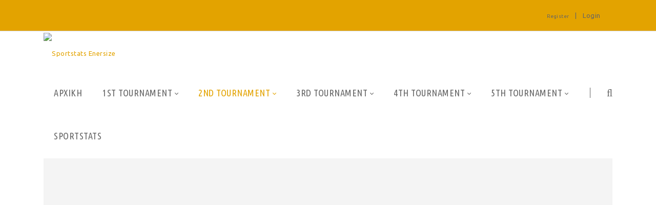

--- FILE ---
content_type: text/html; charset=utf-8
request_url: https://enersize.sportstats.gr/2nd-Tournament/playerdetails/id/0EE37F24-06FB-470B-B844-1EA4158E66B5
body_size: 40654
content:
<!DOCTYPE html>
<html  lang="en-US">
<head id="Head"><!-- Google tag (gtag.js) -->
<script async src="https://www.googletagmanager.com/gtag/js?id=G-VJGTRQDW99"></script>
<script>
  window.dataLayer = window.dataLayer || [];
  function gtag(){dataLayer.push(arguments);}
  gtag('js', new Date());

  gtag('config', 'G-VJGTRQDW99');
</script>

<meta content="text/html; charset=UTF-8" http-equiv="Content-Type" />

<script type="text/javascript" src="https://cdnjs.cloudflare.com/ajax/libs/jquery/3.5.1/jquery.min.js" ></script>
<script type="text/javascript" src="https://cdnjs.cloudflare.com/ajax/libs/bootstrap-select/1.13.18/js/bootstrap-select.min.js" ></script>
<link href="https://cdnjs.cloudflare.com/ajax/libs/bootstrap-select/1.13.18/css/bootstrap-select.min.css" rel="stylesheet" />
<script type="text/javascript" src="https://cdnjs.cloudflare.com/ajax/libs/moment.js/2.29.1/moment.min.js"></script>
<link href="https://cdn.datatables.net/1.10.23/css/jquery.dataTables.min.css" rel="stylesheet" />
<script type="text/javascript" src="https://cdn.datatables.net/1.10.23/js/jquery.dataTables.min.js"></script>
<script src="https://cdnjs.cloudflare.com/ajax/libs/bootstrap-datetimepicker/4.17.47/js/bootstrap-datetimepicker.min.js"></script>
<link rel="stylesheet" href="https://cdnjs.cloudflare.com/ajax/libs/bootstrap-datetimepicker/4.17.47/css/bootstrap-datetimepicker.css" type="text/css" />
<link rel="stylesheet" href="https://cdnjs.cloudflare.com/ajax/libs/jqueryui/1.12.1/jquery-ui.min.css" type="text/css" />
<link rel="stylesheet" type="text/css" href="https://cdnjs.cloudflare.com/ajax/libs/cookieconsent2/3.1.1/cookieconsent.min.css" />
<link rel="stylesheet" href="https://media.sportstats.gr/sportstats_global/css/sportstats/sportstats.css" type="text/css" /><title>
	PLAYERDETAILS
</title><meta id="MetaDescription" name="DESCRIPTION" content="Player Details" /><meta id="MetaRobots" name="ROBOTS" content="INDEX, FOLLOW" /><link href="/DependencyHandler.axd/6209dc3fda02a9fd796178135c9e19d6/193/css" type="text/css" rel="stylesheet"/><link href="https://fonts.googleapis.com/css?family=Raleway" type="text/css" rel="stylesheet"/><link href="https://fonts.googleapis.com/css?family=Ubuntu+Condensed" type="text/css" rel="stylesheet"/><link href="https://fonts.googleapis.com/css?family=Ubuntu" type="text/css" rel="stylesheet"/><link href="/DependencyHandler.axd/f5c0d34ac54d7f30745c11f56e9e7e8c/193/css" type="text/css" rel="stylesheet"/><script src="/DependencyHandler.axd/ce011cee17689700cf343af45f8ee157/193/js" type="text/javascript"></script><!--[if LT IE 9]><link id="IE6Minus" rel="stylesheet" type="text/css" href="/Portals/_default/skins/20072-unlimitedcolorspack-054/ie.css" /><![endif]--><link rel="stylesheet" href="https://media.sportstats.gr/sportstats_global/css/sportstats/sportstats-player-details.css" type="text/css">


<script src="https://media.sportstats.gr/sportstats_global/js/bootstrap-chart/Chart.js"></script>

<link rel="stylesheet" href="https://media.sportstats.gr/sportstats_global/js/bootstrap-chart/Chart.css" type="text/css">
<link rel='SHORTCUT ICON' href='/Portals/10/favicon.ico?ver=pkXEhef12cvVSyHdp8Pp8A%3d%3d' type='image/x-icon' /><meta name="viewport" content="width=device-width,height=device-height, minimum-scale=1.0, maximum-scale=1.0" /><meta http-equiv="X-UA-Compatible" content="IE=edge" /></head>
<body id="Body">
    
    <form method="post" action="/2nd-Tournament/playerdetails/id/0EE37F24-06FB-470B-B844-1EA4158E66B5" onsubmit="javascript:return WebForm_OnSubmit();" id="Form" enctype="multipart/form-data">
<div class="aspNetHidden">
<input type="hidden" name="__EVENTTARGET" id="__EVENTTARGET" value="" />
<input type="hidden" name="__EVENTARGUMENT" id="__EVENTARGUMENT" value="" />
<input type="hidden" name="__VIEWSTATE" id="__VIEWSTATE" value="wxF4JLZAXaJyGaYy3krpZ1NmpD3YNBIgHxrScxb2jSX9RDIBFce6XL19wyv4/MQj40xK6795JLIwqFVeOFBHNb6IMrv80+wuCJ4qmsIxGSVOx6x6+b9NUKu2dFfhaKYuXVXvz6dlTsIma6cDNtuLQ5cX3Ka7lQlu7bvw+wwm+4KOfjlHrWei2wGhd+6aGvE1p/jV9f9G5UbKA9h6El2xpOkBRf6nYnGu4eR4ZYDMXORzyAjYa5GeV2ki/[base64]/[base64]/9q0aCm13xjT9gn3bh+f3FVkB+N40MPLmSuSLfeqiKdXzMXxi4T+kWxSe9/crf6iRfUHJI5Hoe3EYmtmacWnJRaHjshhMjFE80d7WSuXzK+2znxfLwJcQp+gcddV4ha8AYp5qCJkEoBzJCKuND/gongkOeWY/wQPJtjyp6ZKkJcTLylEifUil2TetJi9KsgEkAQ/6vu0u6Q8hUia/qK8iRyPoLoJKB/G4NOqVBN0Eqcyx6X1kD8J374esxxVZnjIFdq/5vy1Rs9q6WMsckPNvlU5Kqm6rgbU1g09cgJRtadpaI90jpIFLlHz57pUOZc0U96kqVv1gaDCutV+b8eDZQy2joPpZ91SxZAhA4CIMgIJydrS0rpgxfzo7FIWxwHldmnTyCsY6bOArA0bXijp22CBuqn1vYd3Kjnei/p+AKV0Zx7Wet6ieE0sY+vXmAzlyy9DX7sR/4yUHHCdigDFAKPy2WxVKNds0d+ovC3ONHSBNiINSlMHonqFDGGfp3zMi1ZyUZ6/Kh7bQRQaZqQQ3te0HzE2TqzQrlPKklQe6s4DOQGuTiahzOanRN4rvC1bi1qmbbcDJg5bvtYRfD2wJ/+SwM6o5zFlBFYMfKtpb0KdN2DWL5gTH7nRHKWg5tvfULq+LeORE674Pyeq2qWF4dp7W+zwalD/dGwxlwy8vwq424fehC8R6FJC0RSR4ZvLgqW1QS04CizaAmwqrTTTQI8dOLFTZ4Xc9VDSyEWW2ecFmo3V9in0u+cQQur1W4J2ew9oGSg1zDBY1OQFfE9C0ENS56YbgpQuAq2hY2AcIVhAA7XzNatnn2Q8VmrMbjxTZUPcuB++fNUMD/r0bpfCfth07eKs73sbApq0/m1qdXD5ss6EVsy0wr/nJj/IFg1HuCFro6wELy2IFA2h/+lnq9mDZfQkxiDjH2HLZQYYSsWElNlQaMqhVXdWlUrv42X5mSAJEhBOCqgIjjlBYRrIyx0jZbmyukMkCaKdP4Fw14C9WMZdu4nsnf7YlwlEaRR/dMkJuoNbKuqs+Y046E/IzMw7QdhfdQ866PdhVwzWhW94Irza1NnpTRa1i152IB/KeZ6nzJdyo+OEeiaI5ZdHhEz/nG+lmxvSVFKaFlGF/hFH7VQgx4XvyBa0HbY7eOhf/fInfvYruAT5+Qx2wr/[base64]/H+HDP0dQLoY/9nWYWDiptpFSErSClQXo5qzqwbaFCzbnVVkJYrJV+dDA/RIvL7OptKXG0BlPDn/fJ209So+lyuS4lulhuV99p3p7oVEl/iLfC36DbF1i8c8t9urHH0WZsG5Bczbj+cqrY7zJ00CIvrNH2QjugEO/1/HbU35Sm6V++mom3xDPNoSibzZmU/Y+aIiIfDxVimPkIkrI7Jop4WpHbA/VNYmdwVyEDG/avbc7Q08TpY6a9HLhwkEFAFgUc7dsG0uCPRBKzla58KjC4FhdkmgVjdfyjHVptSowGFGZcBdfh/joZDWB9X2vYl+h9GTgk2nwSn7rkt+kmldPp/7TUZOR25JDGF5pW8FIvK3kYTXFVCTrDhNQ2nH7MX2Mwa/[base64]/vPKs1x4CsL0UOajwd9MbNwEapfuC/3+E95FyRg33/yxeEfiPIHyPS3RtQ7v8a/27PAcunHwnYfjOyAtUu3ge8t4MQU5tHd5wovtv+Pc4JaeToTf7dythyOk/VFZabY4n/yaIhIGqJpreiLI7nDT3jKu4YxiPPV4EhUg35g4/IFwPocG+6O96SJVFYqJxgm8RhIlwupcgTO0rA6XjO+b3Qf7G5hSfORjjgxijBgR/3uOTfz5sQjLMU9uuRnEQOdqpYUzCAYiRxJbfS/VbXEEYXb0GANUNBJMkcbVJZgbXUnL+A7NYMYpB0mJ4TxkmJvXeSaS6HlZVHRuJTyYWHwX0uEmJoTHW1dTgHw4tpkPkHEFelmAZ1Nw28Rt+qNXgXyntU2/mb7h0Q2J8YHErvMmlNhImVJxTAFeuoZnLHEfTgKDqxE29VfDgFQ/DdRaKjl/jrZhpXpJBWs7ESFc17s4TUQt06TAcoiqnmhGPziDg9MpTWtOJ/wKRdE0MbK59MzwW0cSH6ed9+2MqsSoVxFBSyMuKXyDz3ygozAqhNwDtuZcYOutlvcYt7nJIvOYQCVd7Pe7932qldbd/S+dnPDuA9AKrj1qU2lPhBue/ujfAjO0sxSRTrqYyZAyuKlvGSt2tmn++4EtmMfbdQym/HV/56MM+YLsPvbbmIJCo/dObw0hLLHChbJfHG7D3s6ypgagJTKAGhLwrMBfA7+Dih7Wm3XikP4ugkl1azQRXaX9UOqw/e9Lk22NxWuJZsLD0U731KpP3IVVmiPx5mNbRmdURgZHgVI+K8pTH+9xMdaQ9NJBmWaHaSuaYifT7CNb74Y9Mz6bOGAHmFVxhh2bHf3uhIBldjUtNEaA1m5F1PaxAuB7tGNs9ztKIkm9vDao41JMRjRyTgzw8RwVXeu9PQZC5wcwSReaWS0ws/3xL3nwsbMrVdgGTpRq5w5Opl/C9A1S+YX0nQy8zaNal1yCUBC4QTLYxP7ksK+k6jWV/l1docjn7vdVq78hwNt7hGOJgFatQy2xV+I39Enn49lFtYhsktbeqlXFnB3qYbY/e5CxCUO13whb6pBQ8JNeJvBfEZYJ+RrZB4cVnJWhFtQdQTstG7eDLBTXL8BKWOQEwWZe8ijhcUqmPvwVtWkN1/fmJws1Dwj/s/9nNi5Ec7P71Ovqz1l0Oeo2mo4X7CZDQ9YAHyQ2vh+7GdyX1PfO9uRkLBF8oo6iC92eye/XmncCi5N3yrakeSKJM8Nzk/XPoS2+ow+X9SVAhU3eFEzAXqOtJ/fQthSYDqJI62fmjgMNSkWZg7Xi5lHYO4Mkzlcow9aG+sWIZ1q0i6EhdpCLB7UsVD1x8CZXhqVYn5pOK2h3dNW1jH7pgkm1btnV3/DCUT3wyQywS0I3ZXUvFJsK2hs3pBSTulCcfnDfahfpnNct7/sR8xUZEP9GKQms46ZgaIYnIp9/uOJsLer8DnzzXhUCT0eEbX920WMqyMWIDvzs+zi8gU5MnyCce5iJzoIMqERWnEZOIryn0Eoq59oMJMZXen0hfh2sQ/DDGr4FDzKXc9wpfaZSalVKp9GiXD2xGsvqeZSDEfr6/Wi44bvnr8sZwGPSuXRPUbzWltwFcmWp56zpnBauxIC2wwihcwbjA/HCuon6abnB674L4Z78RTC+mtHSG2tageScRgpYN2jK2Z/tbXl/dZgYngUmW/s0TFfwbANX8X5koJUKXjbsDhmLhyCdSLi8aY1W/JJkCtJ8hVXS2OuZzlY1ibshXFYcL9ww7e8jMRZcmqxu59CE51svmvQTBFMxaOCCi+109gaOdQbrB5x44Zdl/HCerYAAtGpdy8Ik1EtS1aeLByJJh9gEndD+sCgBcum3FgEOcjA7GioBVsB7BiQHXcKTPj70UAosR9Zs/tDePSIgOAFD/zxV2aSOeGN80xJK5is3RIHxA+d21xzlW2nRsLRXJXGGCU/iiyBWZftn/IPQ+7fYFdijhnCDu1OsoXUY29hjRPQZRc9U8AAMk8g0pacOHeumQD43rTuHp84w8QVknIQ4yDJH5DKcGBBwzi3L4T31kgy7wHGtijs4z2SwRDxptkVHTi/53h9nrTjPFMKIpjlEuvK44JiVbIfi1YyOAJ4DkR2pgG5myRY+1Y9k+R+ekp4VjnLZyW1H0NTU57PdDYIx+RDonfBSTdtOTmqBVuMQR8PNK7Bg7sDbzJ6ilXZIlYG6lrTw+CDjd2dUd/zA6CnilAjWC4j0V9eL27kdSjSKO8FyncZlUK6WsbqKqTFrSmkIlaFNquGaDZfYoXrbXr5k9LL+NCRL8io5myjVjwKP20Vcq3+WnO3du3PLlSjDyaxyBXEQ2Ryr59GNAyB2AeWP3mny/yM+krd1YFqsE0SRfnGfLxuYhAzG9S1xnwyJYc5aK9Bc8njrHG+pqdAAtCps9y5mmZxuVwtujFJg6AHHdg9stHt+vEjFc1EuHTE8yL0aPwwE/o0Cu7Iqqn+C0dxZyH71K1LkC7JaJIUYBBu0I3z00v+jDxN6YdQXW/jV9m/k7yDdKldCgdnvyRJyafAh7YcaBoztzuGvjUlZ7gEDmwqmlbZbks6qhOJ53l4+eQcLC+IdVyIED8whuA/LtVfuzVw2KDivP6Sn+TysowDzqCqOGqoAvsdp4G2h5k4aCg6/hXL6oomPVXXZkTIUda1efh2W7UkT5HJjpDEcEN6fWr3GUvtNkKl0k8zBEbCgoLrY1+UVbLueQs/HTTFZa49LuG4lOi6nG4BnGt88kaB0dcZErcqJZSNQZdv7aMqJxV5SW7HI+zxuNd9GU9KFWE6zanGNxjpj17UCG1X7ipZce8l1Lmn4UNCHygxFXstZOXsSoiuC/COsRdF/LbVVk8ioDIJ+uVStuZoSTxXAqGJLJuZDWDUYpK6YjA4+bxH5RZqHmhRCsUjWGnx0e0PyONrsNqpMuB6SCJqChWPKnTnakbcbN3m1OXlgWzACaCeEPfRF5a+aER6/02mu3MlMT+4o1DDWaDb7ev/dubPe1avA9EYZkiqigXdActJCXvy99VdaSE3N7f+Wgj2VxkdRS46ULBw/PhKg7HfJ/IzhVvM/tr9X0IP6ttpYsVZaSDg4uI7IejdgIYbWE2JXveW8XnLCoJRPoua8yF+yzI87qryB8uGnKxDGkRGjY/Y4h+KnaLlmNXH2Poahf33cka7PLsiUgs9Ee9O99xN4gx+65XXgSCLp78/VsNq2hniMlLkpQMjlCuXqrOsXreTv7YKGi9udAgZ/9jrA1A+vH/TmTMht5U9AlnTxgjyTrW6TFMiBW3ItbUxk6yML7/j7vtz/N9kfcoind6nDmEg7OMnPr8IKpz5zElQ43yf2hv3ngIKDclJ2f5/myxfLOsrVkMyxRNV8vPJmQr6ouahAVuv6wAuzWQAiiFFrFKfuJDJm6EmEGeTp5vG/c077pNZpDPvs0VF3j7pEJwUGgCDfUueqC9Zu7HRQzERueGEomFFxVQsxkaoBoqxiFgEYLApipzJQNXLNWG9b5hyN3/vWXaEFXY4J8T25doi67q9Hg/SJJyc8ksS2rVveFzJ/5fgXxoVgCWANSfnpKYKuJ+DbZjBtZmBvN0QtT8ANeEylKZ8j1TZonyqpJnMLyDnn+kd9yKKcKpT8mLVqwKBX6itt++DO1HWR2fZUW7T/RBvjdpe1eklb3EjiMNo2TyRRJFKARNahTV7tXlRdv7dhgwdwFBVuAA22tiw83Arou2Q5ZeVMqv8bKR4pWFsqcvscf4lzX7YG6RghFn1KGheFAe0VFaP4UgAG1gV8D2IXX3zyqEtNt2Wi4ss8J/XJKIN90p77K7eUbV96LxOUxa4y6GT6zO+pxwI88dvVJ8eFdzeCqifX5hz+HcQgM70IANZ77XjCLetMWCBYaCqVkbxZ4AVDECCaYlSD/WTcGrZumHdOlBd+27zEaAxr37Ss2eGNK4Gznq7Lu31uTUV/5k0F5ufL7P9ouSnNcgD3UOQHQLPnettzTEvq85DICwX7SXVMn9SloOiR45/ERP//09wYuNnTqhdNvMEnGOX/vkLw/HThnzjy/Zpu74QQQJFociU5dXxogO3MSnol1z5e0tOEt9aV6/EFn9lhiXVN0PSAwvRkgQwABzRNgPpEIRYz9QL0OB12clMOWv8gFnsy/lfxMCHu41W3af40e2zFYQTuuptCIIIV3ItjVOVRUePGgbRthFwfhLN/OPKjstT2G81eePNW1/m1gK6p5ihXV+s/R8g+8mpK6sCyZFBiV2+GnxvB8zusJ3qPiLpVbji+DDNp2LMTbDtxwYbtli7LW7iawRqMkA26swMZrQyptgw06a4AAkzpMXbtuFtOmDjqj8Ugwq/fbGGx4To9AwaZu7lrKw6ig6Mp41FRzLokvAoW2bwLreUe7mUxGbg/[base64]/bm4wfCcCPK2wga1ACjmjE+F3vENRsWn0n1ONxqNH+LjxxjPoXPem8l//soQERdaKyVA91ZDJorle+oxsM+D01YepgI/6kakgS/rxMVrKAbuoOfMjSK08cF9MNyA+JraIANRFMusLyeCa1ArHoneXdcEEme3LYgibVwentD8RcTYnXo9EOIlIxdxl0jFzoPfKz3ix3/fma66FlPmjD2fOlnef+6D5MROjH9JUMDyME+I/Xdnxe4nFVWVltXa3ks7/avpYf5l7fSNHr0JpabrfiTl3Q9QQrjjOW4mVBx1wxzJW/kOgx1JdrMSOLpKszCVucobua4qi5N0SYhTcIQmzohsz0vJGJl6C/wD1bkl9VT9Q6oC8KbqKZWoHPnr0HzoWOpN+bZRCGKJqCjp4qCCAF8plHhDoFWKzTSojXfdN8qzA4t0XxFFC0lvyKKz9IMPkeNbYeQoHZogVOuqBhLJ+4+5S5Sq1VXNB7CyjW3yxRYPkt2b1lBzP9HcFe8sUbNzjV+pKl50iM3q/JmcEVEkdvt9MIxUY/e6y2Fjzh348akpsQkKPxI4VxrUy+gWAEdB2tTtruOke1WiqxUhSCK8FemiBUuB3QwAcFOxAMtSZhpWAOIisZjw1OI32BlObTkj//ELSlcM16eca/Bj1I1nNaA72jUuavEZH9WPAKAxWwy7R5JtmAYTZvPrsV/2TkzYfLdDa2Y/V4Oy2OPYWcVAgQ3Rm0AcANKAiB2/VuTd9v6fArXT1ESlEzVYxU49l3vwlauVDH8YflyNps901n61XdpyReu9uHPrvKtlWd9Rg0q8RN1deMWsH7NWiqp99tk03nBqu+hCmckCLVZy/fbvnlCxjuOpi3YeS0lanvaIyk+aDA8RFheNW/FVfK2ILkJu9AoLhOmIWJ8bIG+sCgWS2O7a4rkw0hWdmmA3aWnN/0qTZhHg2pDAygkub6ovy09KwTKnZlmqgkby2WOdc1/oNykmARuV/3BUm2yKkUD0B413U+mZSVYr8JTCqGciUwIZWkp1QR3fc47ykL6ycKnJVexbg40+xdzgRiTj9Tdv3nWUyBnwPRCzNmJtlvo96o9b9G/b+GlAzPOrT4+w+S97l2AmpY05/TP2ql8+FXKyfMhW5I/kYtz8ZRB+dwGl5NvrWARNR5rBHsUarmGEP8PpcERXtbqtNUrVTo15A+m+oUoApDnF+sKayT/rL7CJxGwm5LKwRn+9IYZwI7w5/84kLeCf8wIwwOuRVLknf1cF57LnxUuHxWrUMxpzOnbAsrfdRuIQnu5RyymAm7INbpyajSPgL4Eu67b+QjSwZRgUeW1ez7E39rJ5hL4X8HCBDbvove01pmrmXBkwE8GJwllkKSgD3UVgwoiYF8flIOWwpX0AMWimqwH66u0Pez5x3kzyb4Y/5FMXwRf2XypfRY4PHhwMf3JQBvRoPZbtiP4HopXyfoxHvdkHWrSV21VVD/ddVSTaPLBJKBPmaq4JbKLa9b7Ndf49UPfDhpd0Y3V8aubpZALY2XasMLpyYJWlN7jodeN6/[base64]/8I8lmQUzkQoM+XW7f9JJsfgxiwC0nxHR3ZjgN93UXWbFaiqfqK8+fu64WLDCQCH+e7alOHuWkHStIkg05HsoEttGLK0E3rzgx/huNh6tVhPTO7YIhU394Ui6HyI4pKodd0zk80WfRWSeykXmEFoABmq0q514LEPLCsBVwzQKDIYe1YSqF0drV8PYGAAlFQLU9K1AGz4B97vioL+SUgvfZqDA9mIdY1pIa7uPrbU/t50aK43GIOXFKQsPmywv6HWl6CEA0gTQlCwVo+8Xv0v/ZRBBecpDCprLNa+8Dysyth+Z9UjrlUxJAHV/MJ0ayygWel1miQhMkOzQGpFqiNs4jm2DhkuERk+7NNNa3hAvKIZGhSawnMY9uW3v9BdFlikCWG+fnNLisN9QU2T8DDO0cmAIQxfmajVE9Vc7w8JjYpL/2lH7+WELF9a2bjPi6mzluFgTG3/WMLBGcF21iImbNcMWdL6A49SPcbQVCMM8czfSg1Q1I0kFGXTrw+OtsImvld2uaXiPYOVfVTac0OZ2CtL3zchUlTQG5JVbESF0oOMM/WBSPVJ1nsZV9DcRIBtxPvMyPtOQl4q3HC5kOC67daq1jXRYnObHWNJEK/eBICdjb9cc+BWlihtLNIdjKnNbmfAUT8f4aPPdQnVGJHhZHkB/LJILxB45OPECrPYxtpJFcZnKwLBOWE502NDvF2s/lmNglbVDYm86mQwEvaCeqvQzN0vgvgVT8xfUHUzPQaOqfjJbl8DLib4Nhu8yJvHVjrfpxS4DP4amfpqwbANr/D1j9gUhEYNmq/IsSxmb1XLv9xOrs/eEKHdzVoiVvTtxM24BMu96/qdTZxW4gjNlVyGtGVepHtWqrhcGdoBYHM7dbPazIQZwKLtCWysJRU4SZMAQrWUyNFUbYyMU2UkFJRh0F2GAe1HiNqyDMdpI7Cis4utvUZUVjX13EVqVXZcEvfFk1IgBararpscJHIr6fW0/wgjEDDA3GmvShjbPZOBszArbaBMr3Lfq+aEsDfy1r3wQqPx0ku+bQRaGKpW0GP3tcV1/Whnd5dVLorwbSukA90I5lYyTJVIn+QF9mBykW9Tb5u5Q02LHvDbe+CpArGEjWSL2sEJ0hQjV6YbuSAtTFRDbLXHdtwKa3HxhYQSThXnobsN+5+NlNeKooLKyDFfZ4NBuECyzDnv1sXqlom+Xt1zSxW+gOEtWGVzaZwCVHlJjOjfbGGnl/crWQSV6wjQK5yBI7P4FRzidgCL6IfJqa7f83IsDF0Z5m0CN9MxqI0SNNtuoJcBoq/940ZTUu/Iq0ac8OQAb8HzgKBK4K+2Xqf1MbOq3GcBj6ShmT95uyN35gogN0H/ys75Oe2HS0ycp/LczVR8F4JCyQg/OuE8av+kxayCMQq0UkQqcb7FYlFeJEovvaWreQpOVTuaw1Q1bQLqLZySaLI/AF3amiv3diVVYAIHmdEaBBAVEkTkYHog9JKeUhlZOFnttFAOlpTKoDH6UfFO4VnzwXbYRSEbBYr0R9TeOmWTx7L1N0h11Lo8hGYP0EU2KM5wIiVeyyM9wm7cDY1QWQgmb2o/zcaAOWqcSTnOSNnpZ0gD1yY0dz5tla2w4T2Xi+k/+5fkCdyAQGjSzSLPj752sD1sfIJKGIAjGrlw1UrojifIhUsdI+1LasceljfSkrXiKN245Th22kwlaYRy1Uhudoc68BQ0FoyWiVKzPSxCNPaKrYy3ceK574/8SocYLjews7Dwq50e3FXBYi2czprvI3/RF86XLQ+Zvy1slAp11GsjqnJSmxP0dA1Z+8zS0+vDuLI/U/DVsUP5DXbZajKAu8/luEDWHoS7Dy00ylPsCaZMelPl9VDM3//6pTNdsqhOYEPQ3ELH+UkEyM5urruVJLNJvICkrCMvfc2TL1s3sQaiBNO6qacg1s8tpMKiazexmVfLtYKE1Isqrt54mvESTJuLJOhPvwh9incsuk/[base64]/v60hzDcpGERZE1C0BfLjwhXIFXEh3Xq4O3DucGl9GwUqDYs+YTXVynWAgEH823vUkxu+BayRnvbm4xhcdI0NhJdZiIQPoj1GeqlosjJaXFRrjsb3vUvNsRGXxjF8g/g9RQtWddvFaGD3MiYnIlDs+KG5hyC3MLD9jOkDxEErfOW01UqtroWH2OItNa9Kgp1nApHVu/IkSUdbSEj18o9LlcXd2e68Yy6jlOAhhvcs3Br4dCkYnETH5XHLJoV+98XH0yuKNpGjoaurfHe9AWgGKLjx5/[base64]/ksq5bMaS7paAcEbrYwccZ09jF+IzmT8yrBuXgQ1Mmg0wsx9O7ZkMs/cnfu7UdsxgZV05lRuD9Cxx5JKK/QCVfRrf11Nf4KWDgyP3xKDeWl6dFiR0g6BLU05OWXSTpBZRxmq1RMNpGByusQJ9drp1A+tnDrWvEpyFAIR81UrglxJQcQeSoe4WGOfU7uXsxA5Dp/fx+aw+ZxlyH69poe6BWXBILmTHhrJyVrhlZjgW+ufetBvXmCqt9opFQl4g1u7budjHmNY60+f2WQ3EHk8etDAiXYPUKqpONLcuGNdVAuiL86eYzaQVHv3/JWo6ZdQPU+7iXRB4U+CT9W9hCKWul74iYFEvjawfK3SSz2pRcdNdsdSnFxChWQRQuKV20yySjFPsVX3LgXUHsEeEVkhjOuKCRLTEqDcQOP6fsBaaWGXwmSyrwXnOO+SF9O1h/[base64]/[base64]/dXJvFKfVvojxcQS9f0e+oEQozrQo9b59l3EyUpz42GmgdmJtvCVuD54hzfopO9crgcla+16wbJ2a2LQZmSm2JgjgBsXOpIFW5pa+woRTb2rYPbaqlw6BPzrngnXq+yQ6z4FDgJT0JwRRp8gQPNf+/xU/3wNIRcSeB0/kbR2y7MF91lNVtWI85pEdg7DMUzoa6mom7TWzGuDzAzOhZDm9LDKU/XdNNg0AJP8cqx3gnaT0n6SKNnKwNTw4G8+LBLB8KZSVPmZyRUrpyJgZsGPSrIq8F7xRXcyKxI5uuBj7KbjFMtkBtvYwZqU2/yMJDu33yvrSKWDR9wBXireQYltfiEcYMOEUOOZNMh5sZYuKc1JNTiSpsLMSgoxg9ybXVwjwDUxi38OmX/QMxg4EM9sBFq2MYZmjJjN/fxeR1WUDjrxhB2eGVw+CeieF3BZGxacAz48ioi1bH6HsIJhdl70yzTWLA4sRwUU7OM8si5r60+wix9O6quI6+p71xoKBfNAdWnyd1+o16ZRG2iclKg8vXZevjPVvN4iRPQjjq9I3E1xPxiaSdYNP0wdGsHaN3mCGIqFKa93K3D3R3lf7rx4KqZ/8zPp/0e2EQ+sz+K38YRowZAxdRi88IMOtgnx8pBf9Ximwfakxppd6KmQBJ6XbDz23yh1hg+617d17HmqaPNQzTlr2d7v8JC2p0Gv+t804wEczwc6dx3qEWAncR0NcRAno+fbMdms6zE8DkpbENApBa9fsSz1LsYy/RfpgZndIri+iaQISp4Q2zSftiY3GNzF7jVQa5+s8WvXWOE6lral/mJY+BV8GvB79wkEkd9Yqk3TdkeyfbLbtvPHfpYz7tCG7Wy2Y/hz+wARBRPwxuRPdL6Tl8JOS4fiH18azAw2UtrbLPSJR2b141mlvstiAphc7XP1A3AHEfqLfwESfX++aXLvQALIiTwi88AbzeE2sUfCwCCzXCutR6iJrBpwMGQ+lG/Buv9nZW4E9LXDjNQ1sNKt8/I8hXAyutXJfd0sRUzHx8ZOrqNbb/S5qSiYGrQ2qMAGCNwwtfFqK8HmRPx0a6pY93tE0yBaZg9bm/EIrsE+VYAaKj/HUNhlenFrtajpKVFMj7ppP06YMm2J+aVOgUFduo9Gp1VvJx4qUPpX3reRWciWa728Vhyw+9E7OIhYr7AOooAHOs3Xksg05j/N1HwmEphpCoS5i9y+5rgB9PPuxjPFDJk9ze+CwVPM7EOqGbeqPnPl3+2qLDGCFBTlZGVHodQbG2xRCA4AfxTNwx3cTfGcprW261mxXlXi+MtQoNoR23Jt34FTXNnkbn3pHDzcO49cbg5pG2B/6D5DcRP9RlBgAidvztPaMu3aCyHRK0DdkNMNbbBV8cdkHCTEsxJbuP8NS6pB91fBTvJsHr2Em6/VWqXzkFCdM6p/K3POmddkV11fy+Yst/v0htB1fvSG1EPF5O/FpodPwmPif9tOujdPgUQPLkAi37Dx4cbPS1eBj5s3E2ZXrCBZ0ARiTdqZNTo/bSX7idx0gXIZdKD8e1GPXeTja1XPFUtwrjnWK3/xY/O1vLrvX/lmx2SIjOTie161W61yYDXu1Y0ihCTZYbNrsHDKyi0NHlAW+xIiTHhKAkyzTLNWE5gJOY2xFXCNFmZ9op7i4FGLgN2nD1ySYNK1HhY/dK3BAirrdTLV666BBX9ZJ8YXTggQYp+VjVxfXjLBP1oTYCqXBt0+tXAmcPh/6jxxUpPReufiDE4FQcyuEs8JOh1QKvNUAwA9mQNCpP99FmKOHCPsjWVJhiQVWsOPHeHzjZjKAmKUVfdZy3/2xeLaaDO+H7x0/cS3gd/1hzwiBXZWFtNKsE87jhHZjASSpI7swjfryNOjEdUM+TwMEYSae0xVZ4eKjEZOnFY8xCJVisZu8bSeaObztuPAwcu4faRFkZFGhbhJpVGqMdRK7XZQrXMSiEZCxN/vo7hPlw1/Jg2X3oSynGJazNDWR4lKdXrYRNMDVzWmhS1eyVgVTrKCIdbeaKDa21J5EuJimwGYQmJ5BwIlQWKtVoX0Q2VQnoEvzjZ91g1yI2uO0rfINIFs85xVhy6dqMVQSHnRqBpugqHPKibReTrBeoRddghOTSKTVf0//TaF3OSN87on3QnLK5dHqKvoFimLhNJvXu3C2OaKxX7Zpi6k+Mmw9IxidU2PmcYodOm2GBCi5wAM5I/e0W4DrZ1jFaXIdKtrDKtVoLzVVRR+2TU5p7iBsfzLHRbqozKbOj8rmxf28U/TjANZQ4SZF/TrqMs6NRgAeDRBLDp2WdvlcgQiVesLCxo/tcT4frS9ODb2qfDdWtXZFoezBoedvnNA7yqM00I6beOxi270pG9ZM1/ewVMirMjaIOxsJTUPR5H/NomTX3vpKpCvteghLHRMaQ2nZtL2BXkYxn2mutTpSEtd/zmGb4RO6QP1QHUGnFYL+DLKg+jRLdYtdQqqHgv5RY0kN3nsrAOcZhy2QZrPu0ddBiwzoUHb5ukAf5llu++1AKNf8vlxSQ8FUSXw3QdDf7V7tPal9b+PvZlZdLd0VXlWQyxeC3wkFmra5o/d1PTrDd7572R6ir7wTNGmJOmES+fv8YyvFFxIkGB2VUZVsIhqGAMQEpD3Ct/OAdx0rYscwZ3T+TW1ovxvbIUcObEAq05zaa2rX4RcDi10lm84WW//tro3eyA5JlqaF1+tSwarQQDKTCCHpYq3mGUIMzrYuglz/8M6dCRWke/VAfCvHxdrlmbMKjiy528aqyKZyCshXDLbRjNqWC6N5Cs9j7ZPCSD3RSbfv6WNP0NzO9m/V3THV1yZKwVIqwpRHOM2OKRYsYCTNr1xDA6kin/tdywnAcvcW8sbriR1gXB97CGgA4Y3HtGiFOkOFu0LEbchsofoXnzhh3858lFHBg+C+CsCTO5KqEcCLwVMox3jGqKH69DJDO0SmKaoAH2RByzl4mcUhaYV5rZ7ijDqul/Ot6K5jXQeex7ij2A7ks3CGpgKMEsPA6HNBjPE8RlIGvXG69CP2X0i1KzLrPfzjKpoQVh1hMQ+xgBD/LZOOvC+A9/9A+nYsxl36wdABWkGxmlOGatIXpS78FXlhcNnemIz5ZzeaJIpNPxolxTkyMWg/kJUw8RBIaVuK40rHOyFoedOzQV7oVh4ERqH3uPZyhIvUkNQ1LW2r8UT2cr6BkSORSl+jewfKzOsbejnxX0r91BV+N3PfR+rzJIoFdVFRVMbQmRLP7hmGdzHTIrAg4PPWXZc+cyov6qMM7K+Fb8szaczbB5S8GvLvh5p+4tdsEQ0/XMg4dh8XYdQkArJLdvF2OJiIb6dApyNFX7b26828GyrVJZ8KRVxhKRr2B5sdkJOMnJJBXO77ni2ScgzPTXiwgYYFJC1gFR/1mXOQkB2AFpYDDWFLnxIhFgxmS9wRoxjdloEfCYHen8j0b85N7dV2SSKXhYudOBuPlRLIl8VMF/mjMt2UZ66fIojOHtqdYFOQ1CNPUK/RLNNDyvUELrQTzgqEaMkmGsO3+qOiTpeagkDBC73lV7po36Vf2WJ8PUHb2AlWrjaz5np8VBs9FRU5OlJhk/aD9BTZLGMxGOBXq6TCgmS1WBcymOIPq3LV9cvkBDYIWeZsWFN9TZCEAgGkqqCJ/hpIJ0gIqWHtUXy/XDui6ushSsqwQVOePX4jOC6opTyGyMpWwwr4Js7zBxPloTvJCMBDyqar0Imc1K4r7z/t0ax+hxHseIGLy+9NjJkXd7J/flh1m20bdD9SxLBg1odWpqdTRtHOqwa2qU2RDLPvpX/fiZFs6tQYe4NGBqg7o9YpDf8a/3Vz8Qa6AQR7a6bk8Yf2sp4UWKuLvr6M4iZ26FtB8hyZHHhrvODNPcoU6SAbrT2eDLZutEVWpPO0NhDP8c9x85jvO7q/[base64]/HPyRo8ueezQFc3SLvaBRqcfhkj9smemUsBDVnJTizELyayeShcIh9Ii7bUCDiBzj733uMG6PkVp5WcvB41AxA/WhO5ExQqsAVZP9TsEtT1Sy6zfdE6DJHebLJIRWTYRGTtACsZJpL2+jn6YF088c7PhO6tsvD0HcApG+8zsP3s9PZg6uADXbrkWPfNfl2UT6B3TuJjrMAhe4XezQ+kyxXxS12TYJtSIpFvLiPg4CW8M/bGTxjLcKY04Gl5yVIMTK8IdNw9ckZF9wCiwc5AhqhYzuWcMgZs2YA8oduaqZSmZsFC+Q0nWBqUY5xGjVskOtJFdI60rbNGYkpBaX4o/kXgeSoYICdg2GfRgNP3a/[base64]/wfvlkzn8LvNtvuD6D6xwVfWVHia0tBBcBdBcsGk56g/LwrVwhR85Aop177Ugq7rgGEn6SPJM3zrpGT86BrNUtrBiJhswhw0yFggPuO1pXmdumrHwjCvYoM1YqbJvKTm+nbuxu+2HDZ40+yAjDwA8m/D9iASLNIomJ69W1VCJT8CbzFzFCsFwgjTP4mb9H4QdqsPKvgro3SF3tYLVfmkA67KxfsXfGP643iRTvagk4PN0s+iRFQu9WFOhle5QSZjmcbfEpn0cQ7G2aBcRxzXGpz8ISKsiuEOZ6Leh7DSD2P/pHXH/eCt/m2UYUgN4rtNo3+X2FvhBg/Ibuvhg6mSXJk9W46s2vqgp8iMym8I3lnTKgiUm/[base64]/Q7gNRZ+LS3yitgkkppFw6KJ+EJNqSceuP7VM1W9q1GXK/i75P8OY+An1522irYaSYHH/PpwCobeDyi5hEvY222KHjFhe3jf2fz0iCCt6yWJMgfFhjzFBhSnaj18V9rKx4hYrfXFeOdlDO1+faksr6dUeujqb7N84muDgc6JaVoZZKTlDNtu++7tn3wdYobaFddMq3cRimQ6mD/mAUAXcvKzM9PD1e3xuIh0H5bSaAK31GLB6t/lY4iNsd5IX2TuMfLLUAZVmsAtbkhIa5sqhiDChlzpmdNLlFE6P9tteJD2fIPzMnNazAs4VofL6BPgylmePM2a2Sn2ilwQHkOo2QvoH0D/xBXKSEuZqexjLVcdb/X1WENQxfB3Cw3/[base64]/Fc/7TdEK+uCoDpLvXUhdUWwv4FImbsx5nHMTlm9n36B/QSVD9vGETqtJHkUdTOpMsywHsObPK654gXDv9aqngfXKeFe14XZ0OKy/k0KKlzaob/+qOUzIuJfu2Kb3rI072Cu4YWt46hWoSIZ5x2arBURXn3PqOzllhL5KbmoJ9ExVGA6IaqFSv0s8/TyKry2lHgKooh/bSWGkHCw9Z3rU6XXgi/Heg+deL/kr2OSPyA6q1vMowP+W3QapqefZ1HBgSgazrCZH1uXntc21EG9yYQqSqpmnm6BuIeum8ui/zTnuoXELLZVtGsowS/61sjrkfYKlN+NRjmdkUvbTsLP7qlEYTSqoC2I4+Ex8jq+ULdCiowrujYkYcE4BZJfOdxCf/3vAa+Ep7bFXc2OolItvMXPDlxaU988kJe+OvrlxRMib2/WN9Acklzb2kujVciFFHcMcS3nN5pnSIQz9ANZ8iwb+ulA+iB1AdcSHSsQijfXIm2QwRhdjBNVcsKISC/u9X/5KUx/dUGAJAnJRMjrk/FS6Zm0LkRAKNvawaDBoDGu0kbdaBIIc3eGq+bbZEc7SpuPSgxIgSijRaWwpG+G33npWwHQb8LRF9BUSTltsIqtbTHaAmZvG9LklTiq+r8ez0pPmUwo+Z0XDYMECtbI/A0cbWikr4ZDoeT96Mv3VIOISMmFqHjaAXA6haU7J3kNci1C1oEZ6tYz6YIVRLLQcO2VTmNPulQR7Z68GpE76Cw+NQFdI/W7O3dkaZWl5+L6cva2Gy61GC/J7/8iKlReYD9oFgWxndKkNaZEkE5B2sZPy0ATsdTabvskZofF/RJdszPWsi+UANItOiYoSabYuBD2Iui802nf++y0u3psfEmCsLIEks/J50+9Dkz9PbKU4C6xvi93AUtnQH5RE2g9+GpGbbcVXAGlqJyvWE6IQ4LKi5qdVoBrGIBMJsiZuEWub/BwI48oNH7tVIyz3/y+OmYOeiKOAFvSAkNIab2kLs/LhbmOf1Uj+XxmWsRc/r8BioANNbxFY4j52KH+vi4E9N5mu6zkNNVwxzdpuelKuxoD1QmuA452y+5vZPmy1Mr+3BhY2+rG8Vw6oHuDRUtzLzpdLrF5ZVUG8bTHryJX1on+iWz6wcy4/pfALRhn3Ibx7VqIWRYEJnQaCiK0ELpzCh0wBnq+rm1Dvk4ws7G6it8FTMgdZZDPf9KADyBpVVAk/QBzwWTLUZvEh+wLJHoJi2gpXKzKVAeSulMj5nYowcw/[base64]/lgLiL7sWa6DBK8x0nynRyE+YQnPimbIyja2JGm5PQIEhQwckkGg4gARdeUWyVt4HgJRZEcvSuhhTOZ2Vus+ePyRwn8IKf6lI1Rdl/[base64]/2qXernd3TCYuJ9h/YRVMEwPXD6m5X6+4tG+QjqFU6PazLh/cI9+/k5E+n3qx+pANTBJFe4HyC+duCgQQmknZnnXG7iQF+er2fhG2VEdEDGFTMHFuTYRRByBeKX6cicVebJ2btIMDQ3vGV6Z7LezmhCzhs0TXQ+f2cQiI64Pi8E1zkO6rAbB7o7Jk1LoYoYVb2c9lXegzFsWUgih5mGi/OVRm5ILisvVEraN574FUVIkDTuKU6Ys/KDXS8THrQ6zXXeXEKX+P+z1ke0Uh1EcxoL8nSJW/4Eql8nqvCcgy4t+/bZsEZ157XsQVtMRwIXR/hisXhSXD5ADDWDm9PoRVjXnUBo4p4HN/zu2nXm6BnrYpIS3L1oOJm/jQjhJb4HjTsIaDtL3qUaUyuMKQKeGVXsqI1ALorP3Ol4aPqSVjNHQwnZ" />
</div>

<script type="text/javascript">
//<![CDATA[
var theForm = document.forms['Form'];
if (!theForm) {
    theForm = document.Form;
}
function __doPostBack(eventTarget, eventArgument) {
    if (!theForm.onsubmit || (theForm.onsubmit() != false)) {
        theForm.__EVENTTARGET.value = eventTarget;
        theForm.__EVENTARGUMENT.value = eventArgument;
        theForm.submit();
    }
}
//]]>
</script>


<script src="/WebResource.axd?d=pynGkmcFUV2LOknpUFZW5y4oXP0pCMY5N7pP_Rh1G-yRPiAo2aiu8l8dtt01&amp;t=638901634312636832" type="text/javascript"></script>


<script src="/ScriptResource.axd?d=nv7asgRUU0tTSafhxE8xa97XVWh9qKn2-EaXo6KOE5EGmIzlxysGihh0Cto71MBSe8j0OI1e6Yc1mMUgENfsvYRo8xQpTNa7lBI2tkWKULi7OvjPshGBBj7FgyE1&amp;t=40d12516" type="text/javascript"></script>
<script src="/ScriptResource.axd?d=NJmAwtEo3IovEd6wkp0eFG0LM5WIWG_PNsDxv84DWe_hq-F-7QwarTyBO10qpjgBt3TRFyi9p7LA6DbY_Gq4hVbvVAO1wZ3WHqx7mBF3uK70PlUyO4V_N8LS-NIQ0Eb63xG0Sg2&amp;t=345ad968" type="text/javascript"></script>
<script src="/ScriptResource.axd?d=dwY9oWetJoJ1vAKuYPzqbom5w__usfll7Z3Hhkeyk7qndXxflLXcbL3k7mxDHwFd7ddc-cH4R0zWx23PLThxjNlVmZk0t2YG7UmmCZglJx9DBwLazAcYxJ-dNKTA0cAEkgBDb0WwCyhZr8iU0&amp;t=345ad968" type="text/javascript"></script>
<script type="text/javascript">
//<![CDATA[
function WebForm_OnSubmit() {
if (typeof(ValidatorOnSubmit) == "function" && ValidatorOnSubmit() == false) return false;
return true;
}
//]]>
</script>

<div class="aspNetHidden">

	<input type="hidden" name="__VIEWSTATEGENERATOR" id="__VIEWSTATEGENERATOR" value="CA0B0334" />
	<input type="hidden" name="__VIEWSTATEENCRYPTED" id="__VIEWSTATEENCRYPTED" value="" />
	<input type="hidden" name="__EVENTVALIDATION" id="__EVENTVALIDATION" value="krQcw3r1t+ADO5IUrZ2PGGKUpYSNynVZu35hD2t6hLKh0JqHnCyoWZo8EYSK5o4uVfPeCY0ze9pnBvqceM5IEFRHCgaxMezkKFMHBuqHjUc2MkEg1aPldWuc6t6+CvrovH6vu+Kfm+4ku9R71V2oV0oolq2XmL791fFqfxee7XakpTi6kHwxl3Yy/VT8z4L1hJ+A7RUuKKlkk8h5/MxLIhgT55CMXjRi5xqURUlREc+SfqUT" />
</div><script src="/DependencyHandler.axd/20eae45f6548b5fc919d4bea9a35125b/193/js" type="text/javascript"></script>
<script type="text/javascript">
//<![CDATA[
Sys.WebForms.PageRequestManager._initialize('ScriptManager', 'Form', ['tdnn$ctr898$View$Updatepanel1','dnn_ctr898_View_Updatepanel1'], [], [], 90, '');
//]]>
</script>

        
        
        

 


<!--CDF(Javascript|/Portals/_default/skins/20072-unlimitedcolorspack-054/scripts/pace.min.js|DnnBodyProvider|100)-->
<div class="pace_bg"></div>
<!--[if lt IE 9]>
<script src="http://html5shim.googlecode.com/svn/trunk/html5.js"></script>
<![endif]--> 

<div class="body_bg full ltr" > 
    <div id="dnn_wrapper">
    <header class="header_bg roll_menu    "> 
      <!-- header --> 
               <div class="hidden-xs" id="header4">
  <div class="shade"></div>
  <div class="header_top hidden-xs">
      <div class="dnn_layout">
      <div class="head_mid  clearfix">
          <div id="dnn_HeaderPane" class="HeaderPane   DNNEmptyPane"></div>
          <div class="ht_right">
          <div class="languageBox  ">
              <div class="language-object" >


</div>
            </div>
          <div class="Login  ">
              
<div id="dnn_dnnUser_registerGroup" class="registerGroup">
    <ul class="buttonGroup">
        
        
    	<li class="userDisplayName"><a id="dnn_dnnUser_enhancedRegisterLink" title="Register" rel="nofollow" onclick="return dnnModal.show(&#39;https://enersize.sportstats.gr/Register?returnurl=https%253a%252f%252fenersize.sportstats.gr%252f2nd-Tournament%252fplayerdetails&amp;popUp=true&#39;,/*showReturn*/true,600,950,true,&#39;&#39;)" href="https://enersize.sportstats.gr/Register?returnurl=https%3a%2f%2fenersize.sportstats.gr%2f2nd-Tournament%2fplayerdetails">Register</a></li>
                                               
    </ul>
</div>
              <span class="sep">|</span>
              
<div id="dnn_dnnLogin_loginGroup" class="loginGroup">
    <a id="dnn_dnnLogin_enhancedLoginLink" title="Login" class="LoginLink" rel="nofollow" onclick="return dnnModal.show(&#39;https://enersize.sportstats.gr/Login?returnurl=/2nd-Tournament/playerdetails/id/0EE37F24-06FB-470B-B844-1EA4158E66B5&amp;popUp=true&#39;,/*showReturn*/true,300,650,true,&#39;&#39;)" href="https://enersize.sportstats.gr/Login?returnurl=%2f2nd-Tournament%2fplayerdetails%2fid%2f0EE37F24-06FB-470B-B844-1EA4158E66B5">Login</a>
</div>
            </div>
          <div id="dnn_HeaderPaneB" class="HeaderPaneB   DNNEmptyPane"></div>
        </div>
        </div>
    </div>
    </div>
  <div class="dnn_layout">
      <div class="head_mid  clearfix">
      <div class="dnn_logo  ">
          <div class="Logobox  ">
          <a id="dnn_dnnLOGO_hypLogo" title="Sportstats Enersize" href="https://enersize.sportstats.gr/"><img id="dnn_dnnLOGO_imgLogo" src="/Portals/10/enersize.png?ver=Z-TYQabw9H3RY7XDL9G7Ew%3d%3d" alt="Sportstats Enersize" style="border-width:0px;" /></a>
        </div>
          <div id="dnn_LogoPane" class="LogoPane   DNNEmptyPane"></div>
        </div>
      <nav class="nav_box clearfix">
          <div class="dnn_menu">
          <div id="dnngo_megamenu" class="IHide-sm IHide-md">
              
    <div class="dnngo_gomenu" id="dnngo_megamenud00215ce02">
      
         <ul class="primary_structure">
 <li class=" ">
<a href="https://enersize.sportstats.gr/"   title="ΑΡΧΙΚΗ"  ><span>ΑΡΧΙΚΗ</span></a>
</li>
 <li class="dir ">
<a href="https://enersize.sportstats.gr/1st-Tournament"   title="1st TOURNAMENT "  ><span>1st TOURNAMENT</span></a>
 <div class="dnngo_menuslide">
 <ul class="dnngo_slide_menu ">
 <li class=" ">
<a href="https://enersize.sportstats.gr/1st-Tournament/teams"   title="ΟΜΑΔΕΣ"  ><span>ΟΜΑΔΕΣ</span></a>
</li>
 <li class=" ">
<a href="https://enersize.sportstats.gr/1st-Tournament/standings"   title="ΒΑΘΜΟΛΟΓΙΑ"  ><span>ΒΑΘΜΟΛΟΓΙΑ</span></a>
</li>
 <li class=" ">
<a href="https://enersize.sportstats.gr/1st-Tournament/scorers"   title="ΣΚΟΡΕΡΣ"  ><span>ΣΚΟΡΕΡΣ</span></a>
</li>
 <li class=" ">
<a href="https://enersize.sportstats.gr/1st-Tournament/leader-teams"   title="ΟΜΑΔΙΚΑ"  ><span>ΟΜΑΔΙΚΑ</span></a>
</li>
</ul>
</div>
</li>
 <li class="dir current">
<a href="https://enersize.sportstats.gr/2nd-Tournament"   title="2nd TOURNAMENT "  ><span>2nd TOURNAMENT</span></a>
 <div class="dnngo_menuslide">
 <ul class="dnngo_slide_menu ">
 <li class=" ">
<a href="https://enersize.sportstats.gr/2nd-Tournament/teams"   title="ΟΜΑΔΕΣ"  ><span>ΟΜΑΔΕΣ</span></a>
</li>
 <li class=" ">
<a href="https://enersize.sportstats.gr/2nd-Tournament/standings"   title="ΒΑΘΜΟΛΟΓΙΑ"  ><span>ΒΑΘΜΟΛΟΓΙΑ</span></a>
</li>
 <li class=" ">
<a href="https://enersize.sportstats.gr/2nd-Tournament/scorers"   title="ΣΚΟΡΕΡΣ"  ><span>ΣΚΟΡΕΡΣ</span></a>
</li>
 <li class=" ">
<a href="https://enersize.sportstats.gr/2nd-Tournament/leader-teams"   title="ΟΜΑΔΙΚΑ"  ><span>ΟΜΑΔΙΚΑ</span></a>
</li>
</ul>
</div>
</li>
 <li class="dir ">
<a href="https://enersize.sportstats.gr/3rd-Tournament"   title="3rd TOURNAMENT "  ><span>3rd TOURNAMENT</span></a>
 <div class="dnngo_menuslide">
 <ul class="dnngo_slide_menu ">
 <li class=" ">
<a href="https://enersize.sportstats.gr/3rd-Tournament/teams"   title="ΟΜΑΔΕΣ"  ><span>ΟΜΑΔΕΣ</span></a>
</li>
 <li class=" ">
<a href="https://enersize.sportstats.gr/3rd-Tournament/standings"   title="ΒΑΘΜΟΛΟΓΙΑ"  ><span>ΒΑΘΜΟΛΟΓΙΑ</span></a>
</li>
 <li class=" ">
<a href="https://enersize.sportstats.gr/3rd-Tournament/scorers"   title="ΣΚΟΡΕΡΣ"  ><span>ΣΚΟΡΕΡΣ</span></a>
</li>
 <li class=" ">
<a href="https://enersize.sportstats.gr/3rd-Tournament/leaderteams"   title="ΟΜΑΔΙΚΑ"  ><span>ΟΜΑΔΙΚΑ</span></a>
</li>
</ul>
</div>
</li>
 <li class="dir ">
<a href="https://enersize.sportstats.gr/4th-Tournament"   title="4th TOURNAMENT "  ><span>4th TOURNAMENT</span></a>
 <div class="dnngo_menuslide">
 <ul class="dnngo_slide_menu ">
 <li class=" ">
<a href="https://enersize.sportstats.gr/4th-Tournament/teams"   title="ΟΜΑΔΕΣ"  ><span>ΟΜΑΔΕΣ</span></a>
</li>
 <li class=" ">
<a href="https://enersize.sportstats.gr/4th-Tournament/standings"   title="ΒΑΘΜΟΛΟΓΙΑ"  ><span>ΒΑΘΜΟΛΟΓΙΑ</span></a>
</li>
 <li class=" ">
<a href="https://enersize.sportstats.gr/4th-Tournament/scorers"   title="ΣΚΟΡΕΡΣ"  ><span>ΣΚΟΡΕΡΣ</span></a>
</li>
 <li class=" ">
<a href="https://enersize.sportstats.gr/4th-Tournament/leader-teams"   title="ΟΜΑΔΙΚΑ"  ><span>ΟΜΑΔΙΚΑ</span></a>
</li>
</ul>
</div>
</li>
 <li class="dir ">
<a href="https://enersize.sportstats.gr/5th-Tournament"   title="5th TOURNAMENT "  ><span>5th TOURNAMENT</span></a>
 <div class="dnngo_menuslide">
 <ul class="dnngo_slide_menu ">
 <li class=" ">
<a href="https://enersize.sportstats.gr/5th-Tournament/teams"   title="ΟΜΑΔΕΣ"  ><span>ΟΜΑΔΕΣ</span></a>
</li>
 <li class=" ">
<a href="https://enersize.sportstats.gr/5th-Tournament/standings-1st"   title="ΒΑΘΜΟΛΟΓΙΑ 1ος ΓΥΡΟΣ"  ><span>ΒΑΘΜΟΛΟΓΙΑ 1ος ΓΥΡΟΣ</span></a>
</li>
 <li class=" ">
<a href="https://enersize.sportstats.gr/5th-Tournament/standings-2nd"   title="ΒΑΘΜΟΛΟΓΙΑ 2ος ΓΥΡΟΣ"  ><span>ΒΑΘΜΟΛΟΓΙΑ 2ος ΓΥΡΟΣ</span></a>
</li>
 <li class=" ">
<a href="https://enersize.sportstats.gr/5th-Tournament/scorers"   title="ΣΚΟΡΕΡΣ"  ><span>ΣΚΟΡΕΡΣ</span></a>
</li>
 <li class=" ">
<a href="https://enersize.sportstats.gr/5th-Tournament/leader-teams"   title="ΟΜΑΔΙΚΑ"  ><span>ΟΜΑΔΙΚΑ</span></a>
</li>
</ul>
</div>
</li>
 <li class=" ">
<a href="https://www.sportstats.gr"   title="SPORTSTATS"  ><span>SPORTSTATS</span></a>
</li>
</ul>

      
    </div>
    
    
<script type="text/javascript">
    jQuery(document).ready(function ($) {
        $("#dnngo_megamenud00215ce02").dnngomegamenu({
            slide_speed: 200,
            delay_disappear: 500,
            popUp: "vertical",//level
			delay_show:150,
			direction:"ltr",//rtl ltr
			megamenuwidth:"box",//full box
			WidthBoxClassName:".dnn_layout"
        });
    });


	jQuery(document).ready(function () {
		jQuery("#dnngo_megamenud00215ce02").has("ul").find(".dir > a").attr("aria-haspopup", "true");
	}); 

</script>
            </div>
        </div>
          <div class="nav_ico"><span class="fa fa-search  "  id="search-icon"></span>
          <div class="searchBox  "  id="search">
              <span id="dnn_dnnSEARCH_ClassicSearch">
    
    
    <span class="searchInputContainer" data-moreresults="See More Results" data-noresult="No Results Found">
        <input name="dnn$dnnSEARCH$txtSearch" type="text" maxlength="255" size="20" id="dnn_dnnSEARCH_txtSearch" class="NormalTextBox" aria-label="Search" autocomplete="off" placeholder="Search..." />
        <a class="dnnSearchBoxClearText" title="Clear search text"></a>
    </span>
    <a id="dnn_dnnSEARCH_cmdSearch" class="search" href="javascript:__doPostBack(&#39;dnn$dnnSEARCH$cmdSearch&#39;,&#39;&#39;)"> </a>
</span>


<script type="text/javascript">
    $(function() {
        if (typeof dnn != "undefined" && typeof dnn.searchSkinObject != "undefined") {
            var searchSkinObject = new dnn.searchSkinObject({
                delayTriggerAutoSearch : 400,
                minCharRequiredTriggerAutoSearch : 2,
                searchType: 'S',
                enableWildSearch: true,
                cultureCode: 'en-US',
                portalId: -1
                }
            );
            searchSkinObject.init();
            
            
            // attach classic search
            var siteBtn = $('#dnn_dnnSEARCH_SiteRadioButton');
            var webBtn = $('#dnn_dnnSEARCH_WebRadioButton');
            var clickHandler = function() {
                if (siteBtn.is(':checked')) searchSkinObject.settings.searchType = 'S';
                else searchSkinObject.settings.searchType = 'W';
            };
            siteBtn.on('change', clickHandler);
            webBtn.on('change', clickHandler);
            
            
        }
    });
</script>

            </div>
        </div>
        </nav>
    </div>
    </div>
</div>
      
      <!-- header end --> 
      <!-- mobile header --> 
      
<div class="visible-xs mobile_header">
  <div class="mobile_nav">
    <div class="shade"></div>
    <div class="dnn_layout">
      <div class="head_mid clearfix">
        <div class="mobile_navbox">
        
          <div class="mobile_left_icon"><span class="fa fa-search  " id="ico_search"></span> </div>
          <div class="mobile_dnn_logo  ">
            <div class="Logobox  ">
              <a id="dnn_dnnLOGOphone_hypLogo" title="Sportstats Enersize" href="https://enersize.sportstats.gr/"><img id="dnn_dnnLOGOphone_imgLogo" src="/Portals/10/enersize.png?ver=Z-TYQabw9H3RY7XDL9G7Ew%3d%3d" alt="Sportstats Enersize" style="border-width:0px;" /></a>
            </div>
            <div class="mobileLogoPane   "></div>
          </div>
          <div class="mobile_right_icon">
            
<a href="#gomenu0a104b324f" class="mobilemenu_close">X</a>
<div id="gomenu0a104b324f" class="mobile_menu ">
    <ul  class="menu_list"><li class="   first-item Item-1 "><a href="https://enersize.sportstats.gr/"   title="ΑΡΧΙΚΗ"  ><span>ΑΡΧΙΚΗ</span></a></li><li class="dir   Item-2 "><a href="https://enersize.sportstats.gr/1st-Tournament"   title="1st TOURNAMENT "  ><span>1st TOURNAMENT</span></a><ul><li class="   first-item SunItem-1 "><a href="https://enersize.sportstats.gr/1st-Tournament/teams"   title="ΟΜΑΔΕΣ"  ><span>ΟΜΑΔΕΣ</span></a></li><li class="   SunItem-2 "><a href="https://enersize.sportstats.gr/1st-Tournament/standings"   title="ΒΑΘΜΟΛΟΓΙΑ"  ><span>ΒΑΘΜΟΛΟΓΙΑ</span></a></li><li class="   SunItem-3 "><a href="https://enersize.sportstats.gr/1st-Tournament/scorers"   title="ΣΚΟΡΕΡΣ"  ><span>ΣΚΟΡΕΡΣ</span></a></li><li class="   last-item SunItem-4 "><a href="https://enersize.sportstats.gr/1st-Tournament/leader-teams"   title="ΟΜΑΔΙΚΑ"  ><span>ΟΜΑΔΙΚΑ</span></a></li></ul></li><li class="dir  current  Item-3 "><a href="https://enersize.sportstats.gr/2nd-Tournament"   title="2nd TOURNAMENT "  ><span>2nd TOURNAMENT</span></a><ul><li class="   first-item SunItem-1 "><a href="https://enersize.sportstats.gr/2nd-Tournament/teams"   title="ΟΜΑΔΕΣ"  ><span>ΟΜΑΔΕΣ</span></a></li><li class="   SunItem-2 "><a href="https://enersize.sportstats.gr/2nd-Tournament/standings"   title="ΒΑΘΜΟΛΟΓΙΑ"  ><span>ΒΑΘΜΟΛΟΓΙΑ</span></a></li><li class="   SunItem-3 "><a href="https://enersize.sportstats.gr/2nd-Tournament/scorers"   title="ΣΚΟΡΕΡΣ"  ><span>ΣΚΟΡΕΡΣ</span></a></li><li class="   last-item SunItem-4 "><a href="https://enersize.sportstats.gr/2nd-Tournament/leader-teams"   title="ΟΜΑΔΙΚΑ"  ><span>ΟΜΑΔΙΚΑ</span></a></li></ul></li><li class="dir   Item-4 "><a href="https://enersize.sportstats.gr/3rd-Tournament"   title="3rd TOURNAMENT "  ><span>3rd TOURNAMENT</span></a><ul><li class="   first-item SunItem-1 "><a href="https://enersize.sportstats.gr/3rd-Tournament/teams"   title="ΟΜΑΔΕΣ"  ><span>ΟΜΑΔΕΣ</span></a></li><li class="   SunItem-2 "><a href="https://enersize.sportstats.gr/3rd-Tournament/standings"   title="ΒΑΘΜΟΛΟΓΙΑ"  ><span>ΒΑΘΜΟΛΟΓΙΑ</span></a></li><li class="   SunItem-3 "><a href="https://enersize.sportstats.gr/3rd-Tournament/scorers"   title="ΣΚΟΡΕΡΣ"  ><span>ΣΚΟΡΕΡΣ</span></a></li><li class="   last-item SunItem-4 "><a href="https://enersize.sportstats.gr/3rd-Tournament/leaderteams"   title="ΟΜΑΔΙΚΑ"  ><span>ΟΜΑΔΙΚΑ</span></a></li></ul></li><li class="dir   Item-5 "><a href="https://enersize.sportstats.gr/4th-Tournament"   title="4th TOURNAMENT "  ><span>4th TOURNAMENT</span></a><ul><li class="   first-item SunItem-1 "><a href="https://enersize.sportstats.gr/4th-Tournament/teams"   title="ΟΜΑΔΕΣ"  ><span>ΟΜΑΔΕΣ</span></a></li><li class="   SunItem-2 "><a href="https://enersize.sportstats.gr/4th-Tournament/standings"   title="ΒΑΘΜΟΛΟΓΙΑ"  ><span>ΒΑΘΜΟΛΟΓΙΑ</span></a></li><li class="   SunItem-3 "><a href="https://enersize.sportstats.gr/4th-Tournament/scorers"   title="ΣΚΟΡΕΡΣ"  ><span>ΣΚΟΡΕΡΣ</span></a></li><li class="   last-item SunItem-4 "><a href="https://enersize.sportstats.gr/4th-Tournament/leader-teams"   title="ΟΜΑΔΙΚΑ"  ><span>ΟΜΑΔΙΚΑ</span></a></li></ul></li><li class="dir   Item-6 "><a href="https://enersize.sportstats.gr/5th-Tournament"   title="5th TOURNAMENT "  ><span>5th TOURNAMENT</span></a><ul><li class="   first-item SunItem-1 "><a href="https://enersize.sportstats.gr/5th-Tournament/teams"   title="ΟΜΑΔΕΣ"  ><span>ΟΜΑΔΕΣ</span></a></li><li class="   SunItem-2 "><a href="https://enersize.sportstats.gr/5th-Tournament/standings-1st"   title="ΒΑΘΜΟΛΟΓΙΑ 1ος ΓΥΡΟΣ"  ><span>ΒΑΘΜΟΛΟΓΙΑ 1ος ΓΥΡΟΣ</span></a></li><li class="   SunItem-3 "><a href="https://enersize.sportstats.gr/5th-Tournament/standings-2nd"   title="ΒΑΘΜΟΛΟΓΙΑ 2ος ΓΥΡΟΣ"  ><span>ΒΑΘΜΟΛΟΓΙΑ 2ος ΓΥΡΟΣ</span></a></li><li class="   SunItem-4 "><a href="https://enersize.sportstats.gr/5th-Tournament/scorers"   title="ΣΚΟΡΕΡΣ"  ><span>ΣΚΟΡΕΡΣ</span></a></li><li class="   last-item SunItem-5 "><a href="https://enersize.sportstats.gr/5th-Tournament/leader-teams"   title="ΟΜΑΔΙΚΑ"  ><span>ΟΜΑΔΙΚΑ</span></a></li></ul></li><li class="   last-item Item-7 "><a href="https://www.sportstats.gr"   title="SPORTSTATS"  ><span>SPORTSTATS</span></a></li></ul>
</div>
 
 <script type="text/javascript">
     jQuery(document).ready(function ($) {


		 $('#gomenu0a104b324f').find(".dir.mm-selected").removeClass("mm-selected").parent().parent().addClass("mm-selected")
		 
         $('#gomenu0a104b324f').mobile_menu({
             slidingSubmenus: true,
             counters: true,
             navbartitle: "Menu",
             headerbox: ".menu_header",
             footerbox: ".menu_footer"			 
         });
		 
		  $('#gomenu0a104b324f').find("a[href='javascript:;']").on("click",function (e) {
			  e.preventDefault();
			  $(this).siblings(".mm-next").click();
		  })
     });
</script>


           
           </div>
          <div class="searchBox  "  id="mobile_search">
            <span id="dnn_dnnSEARCH3_ClassicSearch">
    
    
    <span class="searchInputContainer" data-moreresults="See More Results" data-noresult="No Results Found">
        <input name="dnn$dnnSEARCH3$txtSearch" type="text" maxlength="255" size="20" id="dnn_dnnSEARCH3_txtSearch" class="NormalTextBox" aria-label="Search" autocomplete="off" placeholder="Search..." />
        <a class="dnnSearchBoxClearText" title="Clear search text"></a>
    </span>
    <a id="dnn_dnnSEARCH3_cmdSearch" class="search" href="javascript:__doPostBack(&#39;dnn$dnnSEARCH3$cmdSearch&#39;,&#39;&#39;)"> </a>
</span>


<script type="text/javascript">
    $(function() {
        if (typeof dnn != "undefined" && typeof dnn.searchSkinObject != "undefined") {
            var searchSkinObject = new dnn.searchSkinObject({
                delayTriggerAutoSearch : 400,
                minCharRequiredTriggerAutoSearch : 2,
                searchType: 'S',
                enableWildSearch: true,
                cultureCode: 'en-US',
                portalId: -1
                }
            );
            searchSkinObject.init();
            
            
            // attach classic search
            var siteBtn = $('#dnn_dnnSEARCH3_SiteRadioButton');
            var webBtn = $('#dnn_dnnSEARCH3_WebRadioButton');
            var clickHandler = function() {
                if (siteBtn.is(':checked')) searchSkinObject.settings.searchType = 'S';
                else searchSkinObject.settings.searchType = 'W';
            };
            siteBtn.on('change', clickHandler);
            webBtn.on('change', clickHandler);
            
            
        }
    });
</script>

          </div>
          <div class="Loginandlanguage menu_footer" id="mobile_user"> <span class=" ">
            <div class="language-object" >


</div>
            </span> <span class=" ">
            
<div id="dnn_dnnUser2_registerGroup" class="registerGroup">
    <ul class="buttonGroup">
        
        
    	<li class="userDisplayName"><a id="dnn_dnnUser2_enhancedRegisterLink" title="Register" rel="nofollow" onclick="return dnnModal.show(&#39;https://enersize.sportstats.gr/Register?returnurl=https%253a%252f%252fenersize.sportstats.gr%252f2nd-Tournament%252fplayerdetails&amp;popUp=true&#39;,/*showReturn*/true,600,950,true,&#39;&#39;)" href="https://enersize.sportstats.gr/Register?returnurl=https%3a%2f%2fenersize.sportstats.gr%2f2nd-Tournament%2fplayerdetails">Register</a></li>
                                               
    </ul>
</div>
            <span class="sep">|</span>
            
<div id="dnn_dnnLogin2_loginGroup" class="loginGroup">
    <a id="dnn_dnnLogin2_enhancedLoginLink" title="Login" class="LoginLink" rel="nofollow" onclick="return dnnModal.show(&#39;https://enersize.sportstats.gr/Login?returnurl=/2nd-Tournament/playerdetails/id/0EE37F24-06FB-470B-B844-1EA4158E66B5&amp;popUp=true&#39;,/*showReturn*/true,300,650,true,&#39;&#39;)" href="https://enersize.sportstats.gr/Login?returnurl=%2f2nd-Tournament%2fplayerdetails%2fid%2f0EE37F24-06FB-470B-B844-1EA4158E66B5">Login</a>
</div>
            </span> </div>
          <div id="mobile_nav" class=" ">
            
<div class="menu_main">
  <div id="multi_menu26fbefd021" class="multi_menu">
<ul  id="gomenu26fbefd021" class="dropdown "><li class=" Item-1 "><a href="https://enersize.sportstats.gr/" class="menuitem "  title="ΑΡΧΙΚΗ"  ><span>ΑΡΧΙΚΗ</span></a></li><li class=" Item-2 dir"><a href="https://enersize.sportstats.gr/1st-Tournament" class="menuitem "  title="1st TOURNAMENT "  ><span class='menu_arrow arrow_opened'>+</span><span>1st TOURNAMENT</span></a><ul><li class=" SunItem-1 "><a href="https://enersize.sportstats.gr/1st-Tournament/teams"   title="ΟΜΑΔΕΣ"  ><span>ΟΜΑΔΕΣ</span></a></li><li class=" SunItem-2 "><a href="https://enersize.sportstats.gr/1st-Tournament/standings"   title="ΒΑΘΜΟΛΟΓΙΑ"  ><span>ΒΑΘΜΟΛΟΓΙΑ</span></a></li><li class=" SunItem-3 "><a href="https://enersize.sportstats.gr/1st-Tournament/scorers"   title="ΣΚΟΡΕΡΣ"  ><span>ΣΚΟΡΕΡΣ</span></a></li><li class=" SunItem-4 "><a href="https://enersize.sportstats.gr/1st-Tournament/leader-teams"   title="ΟΜΑΔΙΚΑ"  ><span>ΟΜΑΔΙΚΑ</span></a></li></ul></li><li class="current Item-3 dir"><a href="https://enersize.sportstats.gr/2nd-Tournament" class="menuitem "  title="2nd TOURNAMENT "  ><span class='menu_arrow arrow_closed'>-</span><span>2nd TOURNAMENT</span></a><ul><li class=" SunItem-1 "><a href="https://enersize.sportstats.gr/2nd-Tournament/teams"   title="ΟΜΑΔΕΣ"  ><span>ΟΜΑΔΕΣ</span></a></li><li class=" SunItem-2 "><a href="https://enersize.sportstats.gr/2nd-Tournament/standings"   title="ΒΑΘΜΟΛΟΓΙΑ"  ><span>ΒΑΘΜΟΛΟΓΙΑ</span></a></li><li class=" SunItem-3 "><a href="https://enersize.sportstats.gr/2nd-Tournament/scorers"   title="ΣΚΟΡΕΡΣ"  ><span>ΣΚΟΡΕΡΣ</span></a></li><li class=" SunItem-4 "><a href="https://enersize.sportstats.gr/2nd-Tournament/leader-teams"   title="ΟΜΑΔΙΚΑ"  ><span>ΟΜΑΔΙΚΑ</span></a></li></ul></li><li class=" Item-4 dir"><a href="https://enersize.sportstats.gr/3rd-Tournament" class="menuitem "  title="3rd TOURNAMENT "  ><span class='menu_arrow arrow_opened'>+</span><span>3rd TOURNAMENT</span></a><ul><li class=" SunItem-1 "><a href="https://enersize.sportstats.gr/3rd-Tournament/teams"   title="ΟΜΑΔΕΣ"  ><span>ΟΜΑΔΕΣ</span></a></li><li class=" SunItem-2 "><a href="https://enersize.sportstats.gr/3rd-Tournament/standings"   title="ΒΑΘΜΟΛΟΓΙΑ"  ><span>ΒΑΘΜΟΛΟΓΙΑ</span></a></li><li class=" SunItem-3 "><a href="https://enersize.sportstats.gr/3rd-Tournament/scorers"   title="ΣΚΟΡΕΡΣ"  ><span>ΣΚΟΡΕΡΣ</span></a></li><li class=" SunItem-4 "><a href="https://enersize.sportstats.gr/3rd-Tournament/leaderteams"   title="ΟΜΑΔΙΚΑ"  ><span>ΟΜΑΔΙΚΑ</span></a></li></ul></li><li class=" Item-5 dir"><a href="https://enersize.sportstats.gr/4th-Tournament" class="menuitem "  title="4th TOURNAMENT "  ><span class='menu_arrow arrow_opened'>+</span><span>4th TOURNAMENT</span></a><ul><li class=" SunItem-1 "><a href="https://enersize.sportstats.gr/4th-Tournament/teams"   title="ΟΜΑΔΕΣ"  ><span>ΟΜΑΔΕΣ</span></a></li><li class=" SunItem-2 "><a href="https://enersize.sportstats.gr/4th-Tournament/standings"   title="ΒΑΘΜΟΛΟΓΙΑ"  ><span>ΒΑΘΜΟΛΟΓΙΑ</span></a></li><li class=" SunItem-3 "><a href="https://enersize.sportstats.gr/4th-Tournament/scorers"   title="ΣΚΟΡΕΡΣ"  ><span>ΣΚΟΡΕΡΣ</span></a></li><li class=" SunItem-4 "><a href="https://enersize.sportstats.gr/4th-Tournament/leader-teams"   title="ΟΜΑΔΙΚΑ"  ><span>ΟΜΑΔΙΚΑ</span></a></li></ul></li><li class=" Item-6 dir"><a href="https://enersize.sportstats.gr/5th-Tournament" class="menuitem "  title="5th TOURNAMENT "  ><span class='menu_arrow arrow_opened'>+</span><span>5th TOURNAMENT</span></a><ul><li class=" SunItem-1 "><a href="https://enersize.sportstats.gr/5th-Tournament/teams"   title="ΟΜΑΔΕΣ"  ><span>ΟΜΑΔΕΣ</span></a></li><li class=" SunItem-2 "><a href="https://enersize.sportstats.gr/5th-Tournament/standings-1st"   title="ΒΑΘΜΟΛΟΓΙΑ 1ος ΓΥΡΟΣ"  ><span>ΒΑΘΜΟΛΟΓΙΑ 1ος ΓΥΡΟΣ</span></a></li><li class=" SunItem-3 "><a href="https://enersize.sportstats.gr/5th-Tournament/standings-2nd"   title="ΒΑΘΜΟΛΟΓΙΑ 2ος ΓΥΡΟΣ"  ><span>ΒΑΘΜΟΛΟΓΙΑ 2ος ΓΥΡΟΣ</span></a></li><li class=" SunItem-4 "><a href="https://enersize.sportstats.gr/5th-Tournament/scorers"   title="ΣΚΟΡΕΡΣ"  ><span>ΣΚΟΡΕΡΣ</span></a></li><li class=" SunItem-5 "><a href="https://enersize.sportstats.gr/5th-Tournament/leader-teams"   title="ΟΜΑΔΙΚΑ"  ><span>ΟΜΑΔΙΚΑ</span></a></li></ul></li><li class=" Item-7 "><a href="https://www.sportstats.gr" class="menuitem "  title="SPORTSTATS"  ><span>SPORTSTATS</span></a></li></ul>
   </div>
</div>



<script type="text/javascript">
    jQuery(function ($) {
        $("#multi_menu26fbefd021").accordionpromulti({
            accordion: true,
            speed: 300,
            closedSign: '+',
            openedSign: '-'
        });
    }); 
</script>

          </div>
        </div>
        <div class="clearfix"></div>
        <div class="HeaderBottom menu_header clearfix">
          <div class="HeaderPane_mobile menu_header  "></div>
          <div class="HeaderPaneB_mobile  "></div>
        </div>
      </div>
    </div>
  </div>
</div>

      <!-- mobile end --> 
    </header>
    <div id="dnn_BannerPane" class="BannerPane   DNNEmptyPane"></div>
    <section id="dnn_content"> 
      <!-- content pane --> 
      <div id="dnn_TopOutPane" class="TopOutPane DNNEmptyPane"></div>
<div id="dnn_Full_Screen_PaneA" class="Full_Screen_PaneA DNNEmptyPane"></div>
		<div><br/>&nbsp;</div>
		<div class="clear"></div>
<div class="dnn_layout">
  <div class="content_mid clearfix">
    <div class="pane_layout">
      <div class="row">
        <div class="col-sm-12">
          <div id="dnn_TopPane" class="TopPane DNNEmptyPane"></div>
        </div>
      </div>
    </div>
  </div>
</div>
<div id="dnn_Full_Screen_PaneB" class="Full_Screen_PaneB DNNEmptyPane"></div>
<div class="dnn_layout">
  <div class="content_mid clearfix">
    <div class="pane_layout">
      <div class="row">
        <div class="col-sm-3">
          <div id="dnn_RowOne_Grid3_Pane" class="RowOne_Grid3_Pane DNNEmptyPane"></div>
        </div>
        <div class="col-sm-9">
          <div id="dnn_RowOne_Grid9_Pane" class="RowOne_Grid9_Pane DNNEmptyPane"></div>
        </div>
      </div>
      <div class="row">
        <div class="col-sm-4">
          <div id="dnn_RowTwo_Grid4_Pane" class="RowTwo_Grid4_Pane DNNEmptyPane"></div>
        </div>
        <div class="col-sm-8">
          <div id="dnn_RowTwo_Grid8_Pane" class="RowTwo_Grid8_Pane DNNEmptyPane"></div>
        </div>
      </div>
      <div class="row">
        <div class="col-sm-5">
          <div id="dnn_RowThree_Grid5_Pane" class="RowThree_Grid5_Pane DNNEmptyPane"></div>
        </div>
        <div class="col-sm-7">
          <div id="dnn_RowThree_Grid7_Pane" class="RowThree_Grid7_Pane DNNEmptyPane"></div>
        </div>
      </div>
      <div class="row">
        <div class="col-sm-6">
          <div id="dnn_RowFour_Grid6_Pane1" class="RowFour_Grid6_Pane1 DNNEmptyPane"></div>
        </div>
        <div class="col-sm-6">
          <div id="dnn_RowFour_Grid6_Pane2" class="RowFour_Grid6_Pane2 DNNEmptyPane"></div>
        </div>
      </div>
      <div class="row">
        <div class="col-sm-7">
          <div id="dnn_RowFive_Grid7_Pane" class="RowFive_Grid7_Pane DNNEmptyPane"></div>
        </div>
        <div class="col-sm-5">
          <div id="dnn_RowFive_Grid5_Pane" class="RowFive_Grid5_Pane DNNEmptyPane"></div>
        </div>
      </div>
      <div class="row">
        <div class="col-sm-8">
          <div id="dnn_RowSix_Grid8_Pane" class="RowSix_Grid8_Pane DNNEmptyPane"></div>
        </div>
        <div class="col-sm-4">
          <div id="dnn_RowSix_Grid4_Pane" class="RowSix_Grid4_Pane DNNEmptyPane"></div>
        </div>
      </div>
      <div class="row">
        <div class="col-sm-9">
          <div id="dnn_RowSeven_Grid9_Pane" class="RowSeven_Grid9_Pane DNNEmptyPane"></div>
        </div>
        <div class="col-sm-3">
          <div id="dnn_RowSeven_Grid3_Pane" class="RowSeven_Grid3_Pane DNNEmptyPane"></div>
        </div>
      </div>
    </div>
  </div>
</div>
<div id="dnn_Full_Screen_PaneC" class="Full_Screen_PaneC DNNEmptyPane"></div>
<div class="dnn_layout">
  <div class="content_mid clearfix">
    <div class="pane_layout">
      <div class="row">
        <div class="col-sm-4">
          <div id="dnn_RowEight_Grid4_Pane1" class="RowEight_Grid4_Pane1 DNNEmptyPane"></div>
        </div>
        <div class="col-sm-4">
          <div id="dnn_RowEight_Grid4_Pane2" class="RowEight_Grid4_Pane2 DNNEmptyPane"></div>
        </div>
        <div class="col-sm-4">
          <div id="dnn_RowEight_Grid4_Pane3" class="RowEight_Grid4_Pane3 DNNEmptyPane"></div>
        </div>
      </div>
      <div class="row">
        <div class="col-sm-3">
          <div id="dnn_RowNine_Grid3_Pane1" class="RowNine_Grid3_Pane1 DNNEmptyPane"></div>
        </div>
        <div class="col-sm-6">
          <div id="dnn_RowNine_Grid6_Pane" class="RowNine_Grid6_Pane DNNEmptyPane"></div>
        </div>
        <div class="col-sm-3">
          <div id="dnn_RowNine_Grid3_Pane2" class="RowNine_Grid3_Pane2 DNNEmptyPane"></div>
        </div>
      </div>
      <div class="row">
        <div class="col-md-3 col-sm-6">
          <div id="dnn_RownTen_Grid3_Pane1" class="RownTen_Grid3_Pane1 DNNEmptyPane"></div>
        </div>
        <div class="col-md-3 col-sm-6">
          <div id="dnn_RowTen_Grid3_Pane2" class="RowTen_Grid3_Pane2 DNNEmptyPane"></div>
        </div>
        <div class="clearfix visible-sm"></div>
        <div class="col-md-3 col-sm-6">
          <div id="dnn_RowTen_Grid3_Pane3" class="RowTen_Grid3_Pane3 DNNEmptyPane"></div>
        </div>
        <div class="col-md-3 col-sm-6">
          <div id="dnn_RowTen_Grid3_Pane4" class="RowTen_Grid3_Pane4 DNNEmptyPane"></div>
        </div>
      </div>
    </div>
  </div>
</div>
<div id="dnn_Full_Screen_PaneD" class="Full_Screen_PaneD DNNEmptyPane"></div>
<div class="dnn_layout">
  <div class="content_mid clearfix">
    <div class="pane_layout">
      <div class="row">
        <div class="col-sm-12">
          <div id="dnn_ContentPane" class="ContentPane"><div class="DnnModule DnnModule-Sportstats_StatisticsSportstats_Player_Details DnnModule-898"><a name="898"></a>

<div class="Container-13"> 
  <!--Container Title-->
  <div class="dnntitle">
    <h4>
      <span id="dnn_ctr898_dnnTITLE2_titleLabel" class="title-13"> </span>



    </h4>
  </div>
  <!--Container Title End--> 
  <!--Container Content-->
  <div class="contentmain1">
    <div id="dnn_ctr898_ContentPane" class="contentpane"><!-- Start_Module_898 --><div id="dnn_ctr898_ModuleContent" class="DNNModuleContent ModSportstatsStatisticsSportstatsPlayerDetailsC">
	

<div class="row">
    <div class="col-sm-12 colorBlack">
        <p><span id="dnn_ctr898_View_errorMessage" class="colorBlack"></span></p>
    </div>
</div>
<div class="row">
    <div class="col-sm-12">
        <div id="player_info">
            <hgroup class="section_header">
                <div class="row">
                    <div class="col-sm-2">
                        <img class="medium_flag" src="https://media.sportstats.gr/sportstats_global/images/basket/teams/team-00000.png" alt="ΕΘΝΙΚΗ FACTORS">
                    </div>
                    <div class="col-sm-8">
                        <div class="row">
                            <h1>ΚΟΜΝΟΣ ΚΩΝΣΤΑΝΤΙΝΟΣ</h1>
                        </div>
                        <p></p>
                        <div class="row">
                            <div class="col-sm-2">
                                <div class="flleft"><a onclick="openNav()"><ul><li class="fa fa-envelope fnt18"></li></ul></a></div>
                                <div class="flleft">&nbsp;&nbsp;</div>
                                <div class="flleft"><a onclick="openNav()" class="flLeft"><span class="fnt">follow</span></a></div>
                            </div>
                        </div>
                    </div>
                    <div class="col-sm-2 fnt16">
                        <div class="row">Περιοδος: <b>2015-2016</b></div>
                        <div class="row">2o Τουρνουά Enersize </div>
                    </div>
                </div>
            </hgroup>
            <div class="row">
                <div class="col-sm-6 alLeft animation animation_item fadeInLeft delay2">
                    <div class="col-sm-4">
                        <div class="picture">
                            <img src="https://media.sportstats.gr/sportstats_global/images/basket/players/player-00000270.png" alt="ΚΟΜΝΟΣ ΚΩΝΣΤΑΝΤΙΝΟΣ">
                        </div>
                    </div>
                    <div class="col-sm-8">
                        <div class="row">
                            <div class="col-sm-12">
                                <div class="status">GUARD</div>
                            </div>
                        </div>
                        <div class="row">
                            <div class="col-sm-12">
                                <div class="row">
                                    <div class="col-sm-6">
                                        Ημερ.Γεν.:
                                    </div>
                                    <div class="col-sm-6">
                                        <b>31/05/1983</b>
                                    </div>
                                </div>
                                
                                <div class="row">
                                    <div class="col-sm-6">
                                        Πατρώνυμο:
                                    </div>
                                    <div class="col-sm-6">
                                       <b>ΝΙΚΟΛΑΟΣ</b>
                                    </div>
                                </div>
                                
                                <div class="row">
                                    <div class="col-sm-12">
                                        Προηγουμενες Ομ.:
                                    </div>
                                </div>
                                <div class="row">
                                    <div class="col-sm-12">
                                        <b></b>
                                    </div>
                                </div>
                            </div>
                        </div>
                    </div>
                </div>
                <div class="col-sm-6">
                    <div id="mini_chart" class="animation animation_item fadeInRight delay2">
                        <table>
                            <thead>
                                <tr>
                                    <th class="chart_icon"></th>
                                    <th><span>PTS</span></th>
                                    <th><span>RBDS</span></th>
                                    <th><span>AS</span></th>
                                    <th><span>ST</span></th>
                                </tr>
                            </thead>
                            <tbody>
                                <tr>
                                    <td>Στην διοργανωση</td>
                                    <td>107<span>N*12</span></td>
                                    <td>36<span>N*57</span></td>
                                    <td>33<span>N*4</span></td>
                                    <td>10<span>N*20</span></td>
                                </tr>
                                <tr class="light">
                                    <td>MO. στην διοργάνωση</td>
                                    <td>15.3</td>
                                    <td>5.1</td>
                                    <td>4.7</td>
                                    <td>1.4</td>
                                </tr>
                            </tbody>
                        </table>
                    </div>
                </div>
            </div>
        </div>

    </div>
</div>

<div class="row">
    <div class="col-sm-12">
        <div id="statistics" class="statistics_content has_hgroup simple_tooltip animation animation_item scaleUp delay2">
                <hgroup class="section_header">
                    <h2>ΣΤΑΤΙΣΤΙΚΑ</h2>
                </hgroup>
                <table class="comparative columnhover responsive" data-responsive-col-count="2">
                    <thead>
                        <tr class="header_top pl">
                            <th></th>
                            <th></th>
                            
                            <th></th>
                            
                            <th class="darkgrey" colspan="4">Shots</th>
                            
                            <th class="blank"></th>
                            <th></th>
                            <th class="darkgrey" colspan="3">Rebounds</th>
                            <th></th>
                            <th></th>
                            <th></th>
                            <th></th>
                            <th></th>
                            
                        </tr>
                        <tr class="header_bottom">
                            <th class="fixed lightgrey aligned_left">Match</th>
                            
                            <th class="fixed lightgrey">Min</th>
                            
                            <th>Pts</th>
                            <th>FT</th>
                            <th>2pts</th>
                            <th>3pts</th>
                            <th>FG</th>
                            
                            <th class="blank"></th>
                            <th>Fou</th>
                            <th>Def</th>
                            <th>Off</th>
                            <th>Tot</th>
                            <th>As</th>
                            <th>St</th>
                            <th>Bl</th>
                            <th>Tu</th>
                            <th>Rank</th>
                            
                        </tr>
                    </thead>
                    <tbody>
                        <tr class='first' data-href='/2nd-Tournament/gamedetails/id/6A8FE600-F917-43E3-9DF7-C1D6CBBC8519'><td class='fixed'><span class='fnt08'>(13/07/2016)</span>vs<br/><b>ΠΟΣΕΙΔΩΝΙΑ</b></a></td><td class='fixed fnt14'>40 </td><td><b class='fnt14'>16</b></td><td class='fnt12'><span class='bold fnt14'>8 / 12</span>66.7%</td><td class='fnt12'><span class='bold fnt14'>4 / 10</span>40%</td><td class='fnt12'><span class='bold fnt14'>0 / 0</span>0%</td><td class='fnt12'><span class='bold fnt14'>4 / 10</span>40% </td><td class='blank'></td><td class='fnt14'>1</td><td class='fnt14'>3</td><td class='fnt14'>2</td><td class='fnt14'>5</td><td class='fnt14'>4</td><td class='fnt14'>2</td><td class='fnt14'>0</td><td class='fnt14'>7</td><td class='fnt14'>10</td></tr><tr class='first' data-href='/2nd-Tournament/gamedetails/id/3E3DF983-499F-44CB-B831-619C811B8C46'><td class='fixed'><span class='fnt08'>(04/07/2016)</span>vs<br/><b>HALL OF FAME</b></a></td><td class='fixed fnt14'>36 </td><td><b class='fnt14'>15</b></td><td class='fnt12'><span class='bold fnt14'>7 / 9</span>77.8%</td><td class='fnt12'><span class='bold fnt14'>4 / 10</span>40%</td><td class='fnt12'><span class='bold fnt14'>0 / 1</span>0%</td><td class='fnt12'><span class='bold fnt14'>4 / 11</span>36.4% </td><td class='blank'></td><td class='fnt14'>3</td><td class='fnt14'>3</td><td class='fnt14'>1</td><td class='fnt14'>4</td><td class='fnt14'>4</td><td class='fnt14'>1</td><td class='fnt14'>0</td><td class='fnt14'>2</td><td class='fnt14'>13</td></tr><tr class='first' data-href='/2nd-Tournament/gamedetails/id/1843E170-2844-4707-941A-147CE5625400'><td class='fixed'><span class='fnt08'>(27/06/2016)</span>vs<br/><b>ΠΟΣΕΙΔΩΝΙΑ</b></a></td><td class='fixed fnt14'>40 </td><td><b class='fnt14'>19</b></td><td class='fnt12'><span class='bold fnt14'>3 / 4</span>75%</td><td class='fnt12'><span class='bold fnt14'>8 / 21</span>38.1%</td><td class='fnt12'><span class='bold fnt14'>0 / 0</span>0%</td><td class='fnt12'><span class='bold fnt14'>8 / 21</span>38.1% </td><td class='blank'></td><td class='fnt14'>3</td><td class='fnt14'>3</td><td class='fnt14'>2</td><td class='fnt14'>5</td><td class='fnt14'>3</td><td class='fnt14'>4</td><td class='fnt14'>0</td><td class='fnt14'>2</td><td class='fnt14'>15</td></tr><tr class='first' data-href='/2nd-Tournament/gamedetails/id/79F8F019-4713-47A0-BF49-D5DC6586309A'><td class='fixed'><span class='fnt08'>(22/06/2016)</span>vs<br/><b>JOY TOURS</b></a></td><td class='fixed fnt14'>32 </td><td><b class='fnt14'>11</b></td><td class='fnt12'><span class='bold fnt14'>3 / 5</span>60%</td><td class='fnt12'><span class='bold fnt14'>4 / 13</span>30.8%</td><td class='fnt12'><span class='bold fnt14'>0 / 2</span>0%</td><td class='fnt12'><span class='bold fnt14'>4 / 15</span>26.7% </td><td class='blank'></td><td class='fnt14'>2</td><td class='fnt14'>8</td><td class='fnt14'>0</td><td class='fnt14'>8</td><td class='fnt14'>4</td><td class='fnt14'>0</td><td class='fnt14'>0</td><td class='fnt14'>4</td><td class='fnt14'>6</td></tr><tr class='first' data-href='/2nd-Tournament/gamedetails/id/3200CD3E-F3CC-403F-8F1C-8FDB0EFC38B0'><td class='fixed'><span class='fnt08'>(17/06/2016)</span>vs<br/><b>ΜΙΚΤΗ ΕΚΑ 35+</b></a></td><td class='fixed fnt14'>29 </td><td><b class='fnt14'>8</b></td><td class='fnt12'><span class='bold fnt14'>2 / 2</span>100%</td><td class='fnt12'><span class='bold fnt14'>3 / 7</span>42.9%</td><td class='fnt12'><span class='bold fnt14'>0 / 1</span>0%</td><td class='fnt12'><span class='bold fnt14'>3 / 8</span>37.5% </td><td class='blank'></td><td class='fnt14'>3</td><td class='fnt14'>4</td><td class='fnt14'>1</td><td class='fnt14'>5</td><td class='fnt14'>4</td><td class='fnt14'>0</td><td class='fnt14'>0</td><td class='fnt14'>3</td><td class='fnt14'>9</td></tr><tr class='first' data-href='/2nd-Tournament/gamedetails/id/1C77651F-2BA9-4870-94A4-09F9584453EE'><td class='fixed'><span class='fnt08'>(08/06/2016)</span>vs<br/><b>DAS PLASTIK</b></a></td><td class='fixed fnt14'>34 </td><td><b class='fnt14'>18</b></td><td class='fnt12'><span class='bold fnt14'>2 / 4</span>50%</td><td class='fnt12'><span class='bold fnt14'>8 / 12</span>66.7%</td><td class='fnt12'><span class='bold fnt14'>0 / 0</span>0%</td><td class='fnt12'><span class='bold fnt14'>8 / 12</span>66.7% </td><td class='blank'></td><td class='fnt14'>2</td><td class='fnt14'>7</td><td class='fnt14'>0</td><td class='fnt14'>7</td><td class='fnt14'>8</td><td class='fnt14'>2</td><td class='fnt14'>0</td><td class='fnt14'>1</td><td class='fnt14'>28</td></tr><tr class='first' data-href='/2nd-Tournament/gamedetails/id/BA83BD2B-5F74-438B-9018-8DD41A8CEBA3'><td class='fixed'><span class='fnt08'>(06/06/2016)</span>vs<br/><b>ΜΠΑΡΤΣΕΛΙΩΜΑ</b></a></td><td class='fixed fnt14'>39 </td><td><b class='fnt14'>20</b></td><td class='fnt12'><span class='bold fnt14'>4 / 5</span>80%</td><td class='fnt12'><span class='bold fnt14'>8 / 20</span>40%</td><td class='fnt12'><span class='bold fnt14'>0 / 1</span>0%</td><td class='fnt12'><span class='bold fnt14'>8 / 21</span>38.1% </td><td class='blank'></td><td class='fnt14'>3</td><td class='fnt14'>2</td><td class='fnt14'>0</td><td class='fnt14'>2</td><td class='fnt14'>6</td><td class='fnt14'>1</td><td class='fnt14'>0</td><td class='fnt14'>1</td><td class='fnt14'>14</td></tr>
                        <tr class="fixed aligned_left header_bottom">
                            <th class="fixed lightgrey aligned_left"></th>
                            
                            <th class="fixed lightgrey">Min</th>
                            
                            <th>Pts</th>
                            <th>FT</th>
                            <th>2pts</th>
                            <th>3pts</th>
                            <th>FG</th>
                            
                            <th class="blank"></th>
                            <th>Fou</th>
                            <th>Def</th>
                            <th>Off</th>
                            <th>Tot</th>
                            <th>As</th>
                            <th>St</th>
                            <th>Bl</th>
                            <th>Tu</th>
                            <th>Rank</th>
                            
                        </tr>
                        <tr class="first">
                            <td class="fixed aligned_left">ΣΥΝΟΛΙΚΑ</td>
                            
                            <td class="fixed fnt14">250</td>
                            
                            <td><b class="fnt14">107</b></td>

                            <td class="fnt12"><span class="bold fnt14">29 / 41</span>70.7%</td>

                            <td class="fnt12"><span class="bold fnt14">39 / 93</span>41.9%</td>

                            <td class="fnt12"><span class="bold fnt14">0 / 5</span>0%</td>

                            <td class="fnt12"><span class="bold fnt14">39 / 98</span>39.8%</td>


                            
                            <td class="blank"></td>
                            <td class="fnt14">17</td>
                            <td class="fnt14">30</td>
                            <td class="fnt14">6</td>
                            <td class="fnt14">36</td>
                            <td class="fnt14">33</td>
                            <td class="fnt14">10</td>
                            <td class="fnt14">0</td>
                            <td class="fnt14">20</td>
                            <td class="fnt14"><b>95</b></td>
                            
                        </tr>
                        <tr class="first">
                            <td class="fixed aligned_left">ΜΕΣΟΙ ΟΡΟΙ</td>
                            
                            <td class="fixed fnt14">35.7</td>
                            
                            <td><b class="fnt14">15.3</b></td>

                            <td class="fnt12"><span class="bold fnt14">4.1 / 5.9</span>70.7%</td>

                            <td class="fnt12"><span class="bold fnt14">5.6 / 13.3</span>41.9%</td>

                            <td class="fnt12"><span class="bold fnt14">0 / 0.7</span>0%</td>

                            <td class="fnt12"><span class="bold fnt14">5.6 / 14</span>39.8%</td>
                            
                            
                            <td class="blank"></td>
                            <td class="fnt14">2.4</td>
                            <td class="fnt14">4.3</td>
                            <td class="fnt14">0.9</td>
                            <td class="fnt14">5.1</td>
                            <td class="fnt14">4.7</td>
                            <td class="fnt14">1.4</td>
                            <td class="fnt14">0</td>
                            <td class="fnt14">2.9</td>
                            <td><b class="fnt14">13.6</b></td>
                            
                        </tr>
                    </tbody>
                </table>
            </div>
    </div>
</div>



<div class="row">
    <div class="col-sm-12">
        <div class="participation_in_gamers_competition statistics_content has_hgroup simple_tooltip animation animation_item scaleUp delay2">
            <hgroup class="section_header">
                <h2>ΣΥΜΜΕΤΟΧΗ ΣΤΗΝ ΔΙΟΡΓΑΝΩΣΗ</h2>
            </hgroup>
            <table class="comparative responsive" data-responsive-col-count="2">
                <thead>
                    <tr>
                        <th class="darkgrey">&nbsp;</th>
                        <th class="blank"></th>
                        <th class="darkgrey">PPG</th>
                        <th class="darkgrey">RPG</th>
                        <th class="darkgrey">APG</th>
                        <th class="darkgrey">SPG</th>
                    </tr>
                </thead>
                <tbody><tr><td class='colorOrange alLeft'><a href='/2nd-Tournament/playerdetails/id/0EE37F24-06FB-470B-B844-1EA4158E66B5/period/9B5D1B19-E6DF-47C0-958D-E85EB6C34AAB'>2015-2016</a></td><th class='blank'></th><td>15.29</td><td>5.14</td><td>4.71</td><td>1.43</td></tr></tbody>
                <tfoot>
                    <tr class="average">
                        <td class="darkgrey">Συνολικοί μέσοι όροι στο πρωτάθλημα</td>
                        <th class="blank"></th>
                        <td class="darkgrey">15.29</td>
                        <td class="darkgrey">5.14</td>
                        <td class="darkgrey">4.71</td>
                        <td class="darkgrey">1.43</td>
                    </tr>
                </tfoot>
            </table>
        </div>
    </div>
</div>




<div id="myNav" class="overlay">
    <a href="javascript:void(0)" class="closebtn" onclick="closeNav()">&times;</a>
        <!-- Overlay content -->
        <div class="overlay-content">
            <div class="row alCenter colorWhite fnt20">
                <div class="col-sm-4">&nbsp;</div>
                <div class="col-sm-4">
                    <div id="dnn_ctr898_View_Updatepanel1">
		
                            <span>Αν θέλετε να ενημερώνεστε για τα στατιστικά του παίκτη</span><br /><br />
                            <img class="big_flag borderzero" src="https://media.sportstats.gr/sportstats_global/images/basket/players/player-00000270.png" alt="ΚΟΜΝΟΣ ΚΩΝΣΤΑΝΤΙΝΟΣ<">&nbsp;&nbsp;&nbsp;<span>ΚΟΜΝΟΣ ΚΩΝΣΤΑΝΤΙΝΟΣ</span><br />
                            <br />
                            <span>μπορείτε να εισάγετε το email σας.</span><br /><br />

                            <div id="dnn_ctr898_View_Panel6">
			
                                <input name="dnn$ctr898$View$teamNewsletter" type="text" id="dnn_ctr898_View_teamNewsletter" class="form-control" /><br />
                                <input type="submit" name="dnn$ctr898$View$sendNewsletter" value="Εγγραφή" onclick="javascript:WebForm_DoPostBackWithOptions(new WebForm_PostBackOptions(&quot;dnn$ctr898$View$sendNewsletter&quot;, &quot;&quot;, true, &quot;&quot;, &quot;&quot;, false, false))" id="dnn_ctr898_View_sendNewsletter" class="form-control btn btn-primary" /><br />
                                <span id="dnn_ctr898_View_regexEmailValid" class="colorRed" style="visibility:hidden;">Το mail δεν έχει σωστή μορφή.</span>
                            
		</div>
                            
                        
	</div>
                </div>
                <div class="col-sm-4">&nbsp;</div>
            </div>
        </div>
</div>


<script type="text/javascript">
    jQuery(document).ready(function($) {
        $('*[data-href]').on('click', function() {
            window.location = $(this).data("href");
        });
    });

    /* Open when someone clicks on the span element */
    function openNav() {
        document.getElementById("myNav").style.width = "100%";
    }

    /* Close when someone clicks on the "x" symbol inside the overlay */
    function closeNav() {
        document.getElementById("myNav").style.width = "0%";
    } 
</script>
</div><!-- End_Module_898 --></div>
  </div>
  <!--Container Content End--> 
</div>





</div></div>
        </div>
      </div>
    </div>
  </div>
</div>
<div id="dnn_Full_Screen_PaneE" class="Full_Screen_PaneE DNNEmptyPane"></div>
<div class="dnn_layout">
  <div class="content_mid clearfix">
    <div class="pane_layout">
      <div class="row">
        <div class="col-md-3 col-sm-6">
          <div id="dnn_RownEleven_Grid3_Pane1" class="RownEleven_Grid3_Pane1 DNNEmptyPane"></div>
        </div>
        <div class="col-md-3 col-sm-6">
          <div id="dnn_RowEleven_Grid3_Pane2" class="RowEleven_Grid3_Pane2 DNNEmptyPane"></div>
        </div>
        <div class="clearfix visible-sm"></div>
        <div class="col-md-3 col-sm-6">
          <div id="dnn_RowEleven_Grid3_Pane3" class="RowEleven_Grid3_Pane3 DNNEmptyPane"></div>
        </div>
        <div class="col-md-3 col-sm-6">
          <div id="dnn_RowEleven_Grid3_Pane4" class="RowEleven_Grid3_Pane4 DNNEmptyPane"></div>
        </div>
      </div>
      <div class="row">
        <div class="col-sm-3">
          <div id="dnn_RowTwelve_Grid3_Pane1" class="RowTwelve_Grid3_Pane1 DNNEmptyPane"></div>
        </div>
        <div class="col-sm-6">
          <div id="dnn_RowTwelve_Grid6_Pane" class="RowTwelve_Grid6_Pane DNNEmptyPane"></div>
        </div>
        <div class="col-sm-3">
          <div id="dnn_RowTwelve_Grid3_Pane2" class="RowTwelve_Grid3_Pane2 DNNEmptyPane"></div>
        </div>
      </div>
      <div class="row">
        <div class="col-sm-4">
          <div id="dnn_RowThirteen_Grid4_Pane1" class="RowThirteen_Grid4_Pane1 DNNEmptyPane"></div>
        </div>
        <div class="col-sm-4">
          <div id="dnn_RowThirteen_Grid4_Pane2" class="RowThirteen_Grid4_Pane2 DNNEmptyPane"></div>
        </div>
        <div class="col-sm-4">
          <div id="dnn_RowThirteen_Grid4_Pane3" class="RowThirteen_Grid4_Pane3 DNNEmptyPane"></div>
        </div>
      </div>
    </div>
  </div>
</div>
<div id="dnn_Full_Screen_PaneF" class="Full_Screen_PaneF DNNEmptyPane"></div>
<div class="dnn_layout">
  <div class="content_mid clearfix">
    <div class="pane_layout">
      <div class="row">
        <div class="col-sm-9">
          <div id="dnn_RowFourteen_Grid9_Pane" class="RowFourteen_Grid9_Pane DNNEmptyPane"></div>
        </div>
        <div class="col-sm-3">
          <div id="dnn_RowFourteen_Grid3_Pane" class="RowFourteen_Grid3_Pane DNNEmptyPane"></div>
        </div>
      </div>
      <div class="row">
        <div class="col-sm-8">
          <div id="dnn_RowFifteen_Grid8_Pane" class="RowFifteen_Grid8_Pane DNNEmptyPane"></div>
        </div>
        <div class="col-sm-4">
          <div id="dnn_RowFifteen_Grid4_Pane" class="RowFifteen_Grid4_Pane DNNEmptyPane"></div>
        </div>
      </div>
      <div class="row">
        <div class="col-sm-7">
          <div id="dnn_RowSixteen_Grid7_Pane" class="RowSixteen_Grid7_Pane DNNEmptyPane"></div>
        </div>
        <div class="col-sm-5">
          <div id="dnn_RowSixteen_Grid5_Pane" class="RowSixteen_Grid5_Pane DNNEmptyPane"></div>
        </div>
      </div>
      <div class="row">
        <div class="col-sm-6">
          <div id="dnn_RowSeventeen_Grid6_Pane1" class="RowSeventeen_Grid6_Pane1 DNNEmptyPane"></div>
        </div>
        <div class="col-sm-6">
          <div id="dnn_RowSeventeen_Grid6_Pane2" class="RowSeventeen_Grid6_Pane2 DNNEmptyPane"></div>
        </div>
      </div>
      <div class="row">
        <div class="col-sm-5">
          <div id="dnn_RowEighteen_Grid5_Pane" class="RowEighteen_Grid5_Pane DNNEmptyPane"></div>
        </div>
        <div class="col-sm-7">
          <div id="dnn_RowEighteen_Grid7_Pane" class="RowEighteen_Grid7_Pane DNNEmptyPane"></div>
        </div>
      </div>
      <div class="row">
        <div class="col-sm-4">
          <div id="dnn_RowNineteen_Grid4_Pane" class="RowNineteen_Grid4_Pane DNNEmptyPane"></div>
        </div>
        <div class="col-sm-8">
          <div id="dnn_RowNineteen_Grid8_Pane" class="RowNineteen_Grid8_Pane DNNEmptyPane"></div>
        </div>
      </div>
      <div class="row">
        <div class="col-sm-3">
          <div id="dnn_RowTwenty_Grid3_Pane" class="RowTwenty_Grid3_Pane DNNEmptyPane"></div>
        </div>
        <div class="col-sm-9">
          <div id="dnn_RowTwenty_Grid9_Pane" class="RowTwenty_Grid9_Pane DNNEmptyPane"></div>
        </div>
      </div>
    </div>
  </div>
</div>
<div id="dnn_Full_Screen_PaneG" class="Full_Screen_PaneG DNNEmptyPane"></div>
<div class="dnn_layout">
  <div class="content_mid clearfix">
    <div class="pane_layout">
      <div class="row">
        <div class="col-sm-12">
          <div id="dnn_BottomPane" class="BottomPane DNNEmptyPane"></div>
        </div>
      </div>
    </div>
  </div>
</div>
<div id="dnn_Full_Screen_PaneH" class="Full_Screen_PaneH DNNEmptyPane"></div>
<div class="backgroundImage4">
  <div class="dnn_layout">
    <div class="content_mid clearfix">
      <div class="row">
        <div class="col-sm-12">
          <div id="dnn_Full_Screen_PaneI_1" class="Full_Screen_PaneI_1 DNNEmptyPane"></div>
        </div>
      </div>
      <div class="row">
        <div class="col-md-9">
          <div id="dnn_Full_Screen_PaneI_2" class="Full_Screen_PaneI_2 DNNEmptyPane"></div>
        </div>
        <div class="col-md-3">
          <div id="dnn_Full_Screen_PaneI_3" class="Full_Screen_PaneI_3 DNNEmptyPane"></div>
        </div>
      </div>
    </div>
  </div>
</div>
<div class="backgroundImage18">
  <div class="dnn_layout">
    <div class="content_mid clearfix">
      <div class="row">
        <div class="col-md-4">
          <div id="dnn_Full_Screen_PaneJ_1" class="Full_Screen_PaneJ_1 DNNEmptyPane"></div>
        </div>
        <div class="col-md-4">
          <div id="dnn_Full_Screen_PaneJ_2" class="Full_Screen_PaneJ_2 DNNEmptyPane"></div>
        </div>
        <div class="col-md-4">
          <div id="dnn_Full_Screen_PaneJ_3" class="Full_Screen_PaneJ_3 DNNEmptyPane"></div>
        </div>
      </div>
    </div>
  </div>
</div>
<div class="backgroundImage29">
  <div class="dnn_layout">
    <div class="content_mid clearfix">
      <div class="row">
        <div class="col-md-12">
          <div id="dnn_Full_Screen_PaneK" class="Full_Screen_PaneK DNNEmptyPane"></div>
        </div>
      </div>
    </div>
  </div>
</div>
<div class="backgroundImage1">
  <div class="dnn_layout">
    <div class="content_mid clearfix">
      <div class="row">
        <div class="col-sm-12">
          <div id="dnn_BottomOutPaneC" class="BottomOutPaneC DNNEmptyPane"></div>
        </div>
      </div>
    </div>
  </div>
</div>
<div id="dnn_BottomOutPane" class="BottomOutPane DNNEmptyPane"></div>
<div class="backgroundImage7">
  <div class="row">
    <div class="col-sm-6">
      <div id="dnn_BottomOutPaneA" class="BottomOutPaneA DNNEmptyPane"></div>
    </div>
    <div class="col-sm-6">
      <div id="dnn_BottomOutPaneB" class="BottomOutPaneB DNNEmptyPane"></div>
    </div>
  </div>
</div>

      <!-- content pane end -->
      <div class="clearfix"></div>
    </section>
    <!-- Footer --> 
    <!-- Footer -->
<footer class="footer_box">
  <div class="footer_bg"></div>
  <div class="foot_bg  ">
    <div class="foot_bgs"></div>
    <div class="clearfix"></div>
    <div id="dnn_Full_Screen_FootPaneA" class="Full_Screen_FootPaneA   DNNEmptyPane"></div>
    <div class="dnn_layout">
      <div class="footer_mid clearfix">
        <div class="row">
          <div class="col-sm-4  ">
            <div id="dnn_FootPaneA" class="FootPaneA   DNNEmptyPane"></div>
          </div>
          <div class="col-sm-4  ">
            <div id="dnn_FootPaneB" class="FootPaneB   DNNEmptyPane"></div>
          </div>
          <div class="col-sm-4  ">
            <div id="dnn_FootPaneC" class="FootPaneC   DNNEmptyPane"></div>
          </div>
        </div>
        <div class="row">
          <div class="col-md-3 col-sm-6">
            <div id="dnn_FootPaneD" class="FootPaneD   DNNEmptyPane"></div>
          </div>
          <div class="col-md-3 col-sm-6">
            <div id="dnn_FootPaneE" class="FootPaneE   DNNEmptyPane"></div>
          </div>
          <div class="clearfix visible-sm"></div>
          <div class="col-md-3 col-sm-6">
            <div id="dnn_FootPaneF" class="FootPaneF   DNNEmptyPane"></div>
          </div>
          <div class="col-md-3 col-sm-6">
            <div id="dnn_FootPaneG" class="FootPaneG   DNNEmptyPane"></div>
          </div>
        </div>
        <div class="row">
          <div class="col-sm-12">
            <div id="dnn_FootPaneH" class="FootPaneH   DNNEmptyPane"></div>
          </div>
        </div>
      </div>
    </div>
    <div id="dnn_Full_Screen_FootPaneB" class="Full_Screen_FootPaneB   DNNEmptyPane"></div>
    <div class="clearfix"></div>
  </div>
  <div class="footer_bottom  ">
    <div class="footer_bottom_bg"></div>
    <div class="dnn_layout">
      <div class="footer_mid clearfix">
        <div class="row">
          <div class="col-sm-12">
            <div id="dnn_FooterBottomPaneA" class="FooterBottomPaneA   DNNEmptyPane"></div>
          </div>
        </div>
        <div class="row">
          <div class="col-sm-6">
            <div id="dnn_FooterBottomPaneB" class="FooterBottomPaneB   DNNEmptyPane"></div>
          </div>
          <div class="col-sm-6">
            <div id="dnn_FooterBottomPaneC" class="FooterBottomPaneC   DNNEmptyPane"></div>
          </div>
        </div>
      </div>
    </div>
    <div class="footer_line"></div>
    <div class="dnn_layout">
      <div class="footer_mid clearfix">
        <div class="row">
          <div class="col-sm-12">
            <div id="dnn_FooterBottomPaneD" class="FooterBottomPaneD   DNNEmptyPane"></div>
          </div>
        </div>





          <div class="row">
              <div class="col-sm-12">
                  <div class="social_list_1 pt-30 pb-60 White"><a href="https://twitter.com/SportstatsGR" target="_blank"><span class="fa fa-twitter"></span></a> <a href="https://www.facebook.com/sport.stats.184" target="_blank"><span class="fa fa-facebook"></span></a> <a href="https://www.instagram.co/sportstatsgreece" target="_blank"><span class="fa fa-instagram"></span></a> <a href="https://www.linkedin.com/company/18114046" target="_blank"><span class="fa fa-linkedin"></span></a> <a href="mailto: info@sportstats.gr" target="_blank"><span class="fa fa-envelope"></span></a> <a href="https://join.skype.com/invite/n1WQ3zAnNSPq" target="_blank"><span class="fa fa-skype"></span></a></div>
              </div>
          </div>






        <div class="copyright_style">
          <span id="dnn_dnnCOPYRIGHT_lblCopyright" class="footer  ">Copyright 2026 by Sportstats Greece</span>

          <span class="sep  ">|</span>
          <a id="dnn_dnnPRIVACY_hypPrivacy" class="terms   " rel="nofollow" href="https://enersize.sportstats.gr/Privacy">Privacy Statement</a>
          <span class="sep     ">|</span>
          <a id="dnn_dnnTERMS_hypTerms" class="terms  " rel="nofollow" href="https://enersize.sportstats.gr/Terms">Terms Of Use</a>
          
        </div>
        <div id="dnn_FooterPane" class="FooterPane   DNNEmptyPane"></div>
      </div>
    </div>
  </div>
</footer>
<div id="to_top" class=" " ></div>
<!-- Footer End --> 

    <!-- Footer end--> 
  </div>
</div>
<script type="text/javascript" src="/Portals/_default/skins/20072-unlimitedcolorspack-054/scripts/script.js"></script> 
<script type="text/javascript" src="/Portals/_default/skins/20072-unlimitedcolorspack-054/scripts/custom.js"></script> 
<script type="text/javascript">

if(mapapikey && mapapikey!=""){
}else{
	var mapapikey="AIzaSyA0yw_JgRXVWqjKfyr-hH14H2PSx9RXffc";
}

	function customMap() {
		
				
					$('#gmap01').gmap3({
			  marker:{
				values:[{
				  address:'Αρτεμιδος 47, Agiou Alexandrou 58, Αθήνα 175 61', 
				  data:'Sportstats Greece / 47, Artemidos Str.',
				  options:{
												icon: "/Portals/_default/skins/20072-unlimitedcolorspack-054/Thumbnails/mapicon01.png"
																	  }
				  }],
				options:{
				  draggable: false
				},
				events:{
				  click: function(marker, event, context){
					var map = $(this).gmap3("get"),
					  infowindow = $(this).gmap3({get:{name:"infowindow"}});
					if (infowindow){
					  infowindow.open(map, marker);
					  infowindow.setContent(context.data);
					} else {
					  $(this).gmap3({
						infowindow:{
						  anchor:marker, 
						  options:{content: context.data}
						}
					  });
					}
				  },
				  closeclick: function(){
					var infowindow = $(this).gmap3({get:{name:"infowindow"}});
					if (infowindow){
					  infowindow.close();
					}
				  }
				}
			  },
			  map:{
				options:{
					mapTypeId: google.maps.MapTypeId.ROADMAP,
					mapTypeControl: true,
					mapTypeControlOptions: {
					  style: google.maps.MapTypeControlStyle.DROPDOWN_MENU
					},
					navigationControl: true ,
				  zoom: 20,
				  scrollwheel: false
				}
			  }
			});
				
				
					$('#gmap02').gmap3({
			  marker:{
				values:[{
				  address:'Athens', 
				  data:'Athens, Thessaloniki, Chania',
				  options:{
												icon: "/Portals/_default/skins/20072-unlimitedcolorspack-054/Thumbnails/mapicon01.png"
																	  }
				  }],
				options:{
				  draggable: false
				},
				events:{
				  click: function(marker, event, context){
					var map = $(this).gmap3("get"),
					  infowindow = $(this).gmap3({get:{name:"infowindow"}});
					if (infowindow){
					  infowindow.open(map, marker);
					  infowindow.setContent(context.data);
					} else {
					  $(this).gmap3({
						infowindow:{
						  anchor:marker, 
						  options:{content: context.data}
						}
					  });
					}
				  },
				  closeclick: function(){
					var infowindow = $(this).gmap3({get:{name:"infowindow"}});
					if (infowindow){
					  infowindow.close();
					}
				  }
				}
			  },
			  map:{
				options:{
					mapTypeId: google.maps.MapTypeId.ROADMAP,
					mapTypeControl: true,
					mapTypeControlOptions: {
					  style: google.maps.MapTypeControlStyle.DROPDOWN_MENU
					},
					navigationControl: true ,
				  zoom: 7,
				  scrollwheel: false
				}
			  }
			});
				
				
				
				
				
				
		}
	}
</script>



        <input name="ScrollTop" type="hidden" id="ScrollTop" />
        <input name="__dnnVariable" type="hidden" id="__dnnVariable" autocomplete="off" value="`{`__scdoff`:`1`,`sf_siteRoot`:`/`,`sf_tabId`:`457`}" />
        <input name="__RequestVerificationToken" type="hidden" value="FUOzRDIqJCHF3PG29BaKZEsXITtoBj9tpn5B0KQcUBgZIlkCzJ13WGlIdZ_FvGQx12teVw2" />
    
<script type="text/javascript">
//<![CDATA[
var Page_Validators =  new Array(document.getElementById("dnn_ctr898_View_regexEmailValid"));
//]]>
</script>

<script type="text/javascript">
//<![CDATA[
var dnn_ctr898_View_regexEmailValid = document.all ? document.all["dnn_ctr898_View_regexEmailValid"] : document.getElementById("dnn_ctr898_View_regexEmailValid");
dnn_ctr898_View_regexEmailValid.controltovalidate = "dnn_ctr898_View_teamNewsletter";
dnn_ctr898_View_regexEmailValid.errormessage = "Το mail δεν έχει σωστή μορφή.";
dnn_ctr898_View_regexEmailValid.evaluationfunction = "RegularExpressionValidatorEvaluateIsValid";
dnn_ctr898_View_regexEmailValid.validationexpression = "\\w+([-+.]\\w+)*@\\w+([-.]\\w+)*\\.\\w+([-.]\\w+)*";
//]]>
</script>

<script type='text/javascript'>
document.title = 'ΚΟΜΝΟΣ ΚΩΝΣΤΑΝΤΙΝΟΣ - ΕΘΝΙΚΗ FACTORS';
</script>

<script type="text/javascript">
//<![CDATA[

var Page_ValidationActive = false;
if (typeof(ValidatorOnLoad) == "function") {
    ValidatorOnLoad();
}

function ValidatorOnSubmit() {
    if (Page_ValidationActive) {
        return ValidatorCommonOnSubmit();
    }
    else {
        return true;
    }
}
        
document.getElementById('dnn_ctr898_View_regexEmailValid').dispose = function() {
    Array.remove(Page_Validators, document.getElementById('dnn_ctr898_View_regexEmailValid'));
}
//]]>
</script>
</form>
    <!--CDF(Javascript|/js/dnncore.js|DnnBodyProvider|100)--><!--CDF(Javascript|/js/dnn.modalpopup.js|DnnBodyProvider|50)--><!--CDF(Css|/Resources/Shared/stylesheets/dnndefault/7.0.0/default.css|DnnPageHeaderProvider|5)--><!--CDF(Css|/Portals/_default/skins/20072-unlimitedcolorspack-054/skin.css|DnnPageHeaderProvider|15)--><!--CDF(Css|/Portals/_default/skins/20072-unlimitedcolorspack-054/sportstatseokinside.css|DnnPageHeaderProvider|20)--><!--CDF(Javascript|/DesktopModules/DNNGo_xPlugin/Resource/js/dnngo-xplugin.js|DnnBodyProvider|100)--><!--CDF(Css|/Portals/_default/containers/20072-unlimitedcolorspack-054/container.css|DnnPageHeaderProvider|25)--><!--CDF(Css|https://fonts.googleapis.com/css?family=Raleway|DnnPageHeaderProvider|100)--><!--CDF(Css|https://fonts.googleapis.com/css?family=Ubuntu+Condensed|DnnPageHeaderProvider|100)--><!--CDF(Css|https://fonts.googleapis.com/css?family=Ubuntu|DnnPageHeaderProvider|100)--><!--CDF(Css|/Resources/Search/SearchSkinObjectPreview.css|DnnPageHeaderProvider|10)--><!--CDF(Javascript|/Resources/Search/SearchSkinObjectPreview.js|DnnBodyProvider|100)--><!--CDF(Css|/DesktopModules/DNNGo_xPlugin/Resource/css/jquery.mmenu.css|DnnPageHeaderProvider|100)--><!--CDF(Css|/Resources/Search/SearchSkinObjectPreview.css|DnnPageHeaderProvider|10)--><!--CDF(Javascript|/Resources/Search/SearchSkinObjectPreview.js|DnnBodyProvider|100)--><!--CDF(Javascript|/js/dnn.js|DnnBodyProvider|12)--><!--CDF(Javascript|/js/dnn.servicesframework.js|DnnBodyProvider|100)--><!--CDF(Javascript|/Resources/libraries/jQuery-UI/01_12_01/jquery-ui.js|DnnPageHeaderProvider|10)--><!--CDF(Javascript|/Resources/libraries/jQuery/03_05_01/jquery.js|DnnPageHeaderProvider|5)--><!--CDF(Javascript|/Resources/libraries/jQuery-Migrate/03_02_00/jquery-migrate.js|DnnPageHeaderProvider|6)-->
    
</body>
</html>
